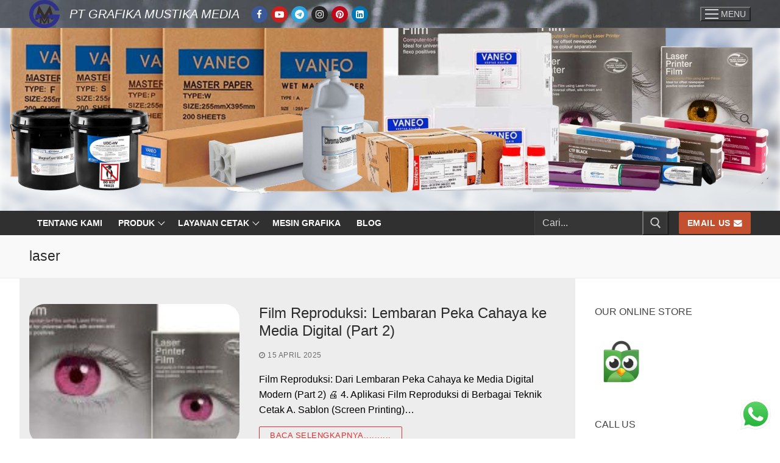

--- FILE ---
content_type: text/html; charset=UTF-8
request_url: https://grafika-media.com/tag/laser/
body_size: 18278
content:
<!doctype html>
<html lang="id">
<head>
	<meta charset="UTF-8">
	<meta name="viewport" content="width=device-width, initial-scale=1, maximum-scale=10.0, user-scalable=yes">
	<link rel="profile" href="http://gmpg.org/xfn/11">
	<meta name='robots' content='index, follow, max-image-preview:large, max-snippet:-1, max-video-preview:-1' />
	<style>img:is([sizes="auto" i], [sizes^="auto," i]) { contain-intrinsic-size: 3000px 1500px }</style>
	
	<!-- This site is optimized with the Yoast SEO plugin v26.4 - https://yoast.com/wordpress/plugins/seo/ -->
	<title>laser Archives - PT GRAFIKA MUSTIKA MEDIA</title>
	<link rel="canonical" href="https://grafika-media.com/tag/laser/" />
	<meta property="og:locale" content="id_ID" />
	<meta property="og:type" content="article" />
	<meta property="og:title" content="laser Archives - PT GRAFIKA MUSTIKA MEDIA" />
	<meta property="og:url" content="https://grafika-media.com/tag/laser/" />
	<meta property="og:site_name" content="PT GRAFIKA MUSTIKA MEDIA" />
	<meta name="twitter:card" content="summary_large_image" />
	<script type="application/ld+json" class="yoast-schema-graph">{"@context":"https://schema.org","@graph":[{"@type":"CollectionPage","@id":"https://grafika-media.com/tag/laser/","url":"https://grafika-media.com/tag/laser/","name":"laser Archives - PT GRAFIKA MUSTIKA MEDIA","isPartOf":{"@id":"https://grafika-media.com/#website"},"primaryImageOfPage":{"@id":"https://grafika-media.com/tag/laser/#primaryimage"},"image":{"@id":"https://grafika-media.com/tag/laser/#primaryimage"},"thumbnailUrl":"https://grafika-media.com/wp-content/uploads/2024/06/NovaSharp-Diamond.jpg","breadcrumb":{"@id":"https://grafika-media.com/tag/laser/#breadcrumb"},"inLanguage":"id"},{"@type":"ImageObject","inLanguage":"id","@id":"https://grafika-media.com/tag/laser/#primaryimage","url":"https://grafika-media.com/wp-content/uploads/2024/06/NovaSharp-Diamond.jpg","contentUrl":"https://grafika-media.com/wp-content/uploads/2024/06/NovaSharp-Diamond.jpg","width":476,"height":406},{"@type":"BreadcrumbList","@id":"https://grafika-media.com/tag/laser/#breadcrumb","itemListElement":[{"@type":"ListItem","position":1,"name":"Awal","item":"https://grafika-media.com/"},{"@type":"ListItem","position":2,"name":"laser"}]},{"@type":"WebSite","@id":"https://grafika-media.com/#website","url":"https://grafika-media.com/","name":"GRAFIKA MUSTIKA MEDIA","description":"One Stop Printing Solution","publisher":{"@id":"https://grafika-media.com/#/schema/person/b102b36e433a56058ec1815b4cf8d27b"},"potentialAction":[{"@type":"SearchAction","target":{"@type":"EntryPoint","urlTemplate":"https://grafika-media.com/?s={search_term_string}"},"query-input":{"@type":"PropertyValueSpecification","valueRequired":true,"valueName":"search_term_string"}}],"inLanguage":"id"},{"@type":["Person","Organization"],"@id":"https://grafika-media.com/#/schema/person/b102b36e433a56058ec1815b4cf8d27b","name":"admin","image":{"@type":"ImageObject","inLanguage":"id","@id":"https://grafika-media.com/#/schema/person/image/","url":"https://grafika-media.com/wp-content/uploads/2023/11/cropped-Logo-PT-GMM.png","contentUrl":"https://grafika-media.com/wp-content/uploads/2023/11/cropped-Logo-PT-GMM.png","width":641,"height":591,"caption":"admin"},"logo":{"@id":"https://grafika-media.com/#/schema/person/image/"},"sameAs":["https://grafika-media.com","https://www.facebook.com/ekajohansjah","https://www.instagram.com/grafika.mmedia/","https://www.linkedin.com/in/eka-johansjah-29166774","https://youtube.com/channel/UCS3Nj3M_kAAUiWWJVWdJiaA"]}]}</script>
	<!-- / Yoast SEO plugin. -->


<link rel="alternate" type="application/rss+xml" title="PT GRAFIKA MUSTIKA MEDIA &raquo; Feed" href="https://grafika-media.com/feed/" />
<link rel="alternate" type="application/rss+xml" title="PT GRAFIKA MUSTIKA MEDIA &raquo; Umpan Komentar" href="https://grafika-media.com/comments/feed/" />
<link rel="alternate" type="application/rss+xml" title="PT GRAFIKA MUSTIKA MEDIA &raquo; laser Umpan Tag" href="https://grafika-media.com/tag/laser/feed/" />
<script type="text/javascript">
/* <![CDATA[ */
window._wpemojiSettings = {"baseUrl":"https:\/\/s.w.org\/images\/core\/emoji\/16.0.1\/72x72\/","ext":".png","svgUrl":"https:\/\/s.w.org\/images\/core\/emoji\/16.0.1\/svg\/","svgExt":".svg","source":{"concatemoji":"https:\/\/grafika-media.com\/wp-includes\/js\/wp-emoji-release.min.js?ver=6.8.3"}};
/*! This file is auto-generated */
!function(s,n){var o,i,e;function c(e){try{var t={supportTests:e,timestamp:(new Date).valueOf()};sessionStorage.setItem(o,JSON.stringify(t))}catch(e){}}function p(e,t,n){e.clearRect(0,0,e.canvas.width,e.canvas.height),e.fillText(t,0,0);var t=new Uint32Array(e.getImageData(0,0,e.canvas.width,e.canvas.height).data),a=(e.clearRect(0,0,e.canvas.width,e.canvas.height),e.fillText(n,0,0),new Uint32Array(e.getImageData(0,0,e.canvas.width,e.canvas.height).data));return t.every(function(e,t){return e===a[t]})}function u(e,t){e.clearRect(0,0,e.canvas.width,e.canvas.height),e.fillText(t,0,0);for(var n=e.getImageData(16,16,1,1),a=0;a<n.data.length;a++)if(0!==n.data[a])return!1;return!0}function f(e,t,n,a){switch(t){case"flag":return n(e,"\ud83c\udff3\ufe0f\u200d\u26a7\ufe0f","\ud83c\udff3\ufe0f\u200b\u26a7\ufe0f")?!1:!n(e,"\ud83c\udde8\ud83c\uddf6","\ud83c\udde8\u200b\ud83c\uddf6")&&!n(e,"\ud83c\udff4\udb40\udc67\udb40\udc62\udb40\udc65\udb40\udc6e\udb40\udc67\udb40\udc7f","\ud83c\udff4\u200b\udb40\udc67\u200b\udb40\udc62\u200b\udb40\udc65\u200b\udb40\udc6e\u200b\udb40\udc67\u200b\udb40\udc7f");case"emoji":return!a(e,"\ud83e\udedf")}return!1}function g(e,t,n,a){var r="undefined"!=typeof WorkerGlobalScope&&self instanceof WorkerGlobalScope?new OffscreenCanvas(300,150):s.createElement("canvas"),o=r.getContext("2d",{willReadFrequently:!0}),i=(o.textBaseline="top",o.font="600 32px Arial",{});return e.forEach(function(e){i[e]=t(o,e,n,a)}),i}function t(e){var t=s.createElement("script");t.src=e,t.defer=!0,s.head.appendChild(t)}"undefined"!=typeof Promise&&(o="wpEmojiSettingsSupports",i=["flag","emoji"],n.supports={everything:!0,everythingExceptFlag:!0},e=new Promise(function(e){s.addEventListener("DOMContentLoaded",e,{once:!0})}),new Promise(function(t){var n=function(){try{var e=JSON.parse(sessionStorage.getItem(o));if("object"==typeof e&&"number"==typeof e.timestamp&&(new Date).valueOf()<e.timestamp+604800&&"object"==typeof e.supportTests)return e.supportTests}catch(e){}return null}();if(!n){if("undefined"!=typeof Worker&&"undefined"!=typeof OffscreenCanvas&&"undefined"!=typeof URL&&URL.createObjectURL&&"undefined"!=typeof Blob)try{var e="postMessage("+g.toString()+"("+[JSON.stringify(i),f.toString(),p.toString(),u.toString()].join(",")+"));",a=new Blob([e],{type:"text/javascript"}),r=new Worker(URL.createObjectURL(a),{name:"wpTestEmojiSupports"});return void(r.onmessage=function(e){c(n=e.data),r.terminate(),t(n)})}catch(e){}c(n=g(i,f,p,u))}t(n)}).then(function(e){for(var t in e)n.supports[t]=e[t],n.supports.everything=n.supports.everything&&n.supports[t],"flag"!==t&&(n.supports.everythingExceptFlag=n.supports.everythingExceptFlag&&n.supports[t]);n.supports.everythingExceptFlag=n.supports.everythingExceptFlag&&!n.supports.flag,n.DOMReady=!1,n.readyCallback=function(){n.DOMReady=!0}}).then(function(){return e}).then(function(){var e;n.supports.everything||(n.readyCallback(),(e=n.source||{}).concatemoji?t(e.concatemoji):e.wpemoji&&e.twemoji&&(t(e.twemoji),t(e.wpemoji)))}))}((window,document),window._wpemojiSettings);
/* ]]> */
</script>
<link rel='stylesheet' id='ht_ctc_main_css-css' href='https://grafika-media.com/wp-content/plugins/click-to-chat-for-whatsapp/new/inc/assets/css/main.css?ver=4.33' type='text/css' media='all' />
<style id='wp-emoji-styles-inline-css' type='text/css'>

	img.wp-smiley, img.emoji {
		display: inline !important;
		border: none !important;
		box-shadow: none !important;
		height: 1em !important;
		width: 1em !important;
		margin: 0 0.07em !important;
		vertical-align: -0.1em !important;
		background: none !important;
		padding: 0 !important;
	}
</style>
<link rel='stylesheet' id='wp-block-library-css' href='https://grafika-media.com/wp-includes/css/dist/block-library/style.min.css?ver=6.8.3' type='text/css' media='all' />
<style id='classic-theme-styles-inline-css' type='text/css'>
/*! This file is auto-generated */
.wp-block-button__link{color:#fff;background-color:#32373c;border-radius:9999px;box-shadow:none;text-decoration:none;padding:calc(.667em + 2px) calc(1.333em + 2px);font-size:1.125em}.wp-block-file__button{background:#32373c;color:#fff;text-decoration:none}
</style>
<style id='global-styles-inline-css' type='text/css'>
:root{--wp--preset--aspect-ratio--square: 1;--wp--preset--aspect-ratio--4-3: 4/3;--wp--preset--aspect-ratio--3-4: 3/4;--wp--preset--aspect-ratio--3-2: 3/2;--wp--preset--aspect-ratio--2-3: 2/3;--wp--preset--aspect-ratio--16-9: 16/9;--wp--preset--aspect-ratio--9-16: 9/16;--wp--preset--color--black: #000000;--wp--preset--color--cyan-bluish-gray: #abb8c3;--wp--preset--color--white: #ffffff;--wp--preset--color--pale-pink: #f78da7;--wp--preset--color--vivid-red: #cf2e2e;--wp--preset--color--luminous-vivid-orange: #ff6900;--wp--preset--color--luminous-vivid-amber: #fcb900;--wp--preset--color--light-green-cyan: #7bdcb5;--wp--preset--color--vivid-green-cyan: #00d084;--wp--preset--color--pale-cyan-blue: #8ed1fc;--wp--preset--color--vivid-cyan-blue: #0693e3;--wp--preset--color--vivid-purple: #9b51e0;--wp--preset--gradient--vivid-cyan-blue-to-vivid-purple: linear-gradient(135deg,rgba(6,147,227,1) 0%,rgb(155,81,224) 100%);--wp--preset--gradient--light-green-cyan-to-vivid-green-cyan: linear-gradient(135deg,rgb(122,220,180) 0%,rgb(0,208,130) 100%);--wp--preset--gradient--luminous-vivid-amber-to-luminous-vivid-orange: linear-gradient(135deg,rgba(252,185,0,1) 0%,rgba(255,105,0,1) 100%);--wp--preset--gradient--luminous-vivid-orange-to-vivid-red: linear-gradient(135deg,rgba(255,105,0,1) 0%,rgb(207,46,46) 100%);--wp--preset--gradient--very-light-gray-to-cyan-bluish-gray: linear-gradient(135deg,rgb(238,238,238) 0%,rgb(169,184,195) 100%);--wp--preset--gradient--cool-to-warm-spectrum: linear-gradient(135deg,rgb(74,234,220) 0%,rgb(151,120,209) 20%,rgb(207,42,186) 40%,rgb(238,44,130) 60%,rgb(251,105,98) 80%,rgb(254,248,76) 100%);--wp--preset--gradient--blush-light-purple: linear-gradient(135deg,rgb(255,206,236) 0%,rgb(152,150,240) 100%);--wp--preset--gradient--blush-bordeaux: linear-gradient(135deg,rgb(254,205,165) 0%,rgb(254,45,45) 50%,rgb(107,0,62) 100%);--wp--preset--gradient--luminous-dusk: linear-gradient(135deg,rgb(255,203,112) 0%,rgb(199,81,192) 50%,rgb(65,88,208) 100%);--wp--preset--gradient--pale-ocean: linear-gradient(135deg,rgb(255,245,203) 0%,rgb(182,227,212) 50%,rgb(51,167,181) 100%);--wp--preset--gradient--electric-grass: linear-gradient(135deg,rgb(202,248,128) 0%,rgb(113,206,126) 100%);--wp--preset--gradient--midnight: linear-gradient(135deg,rgb(2,3,129) 0%,rgb(40,116,252) 100%);--wp--preset--font-size--small: 13px;--wp--preset--font-size--medium: 20px;--wp--preset--font-size--large: 36px;--wp--preset--font-size--x-large: 42px;--wp--preset--spacing--20: 0.44rem;--wp--preset--spacing--30: 0.67rem;--wp--preset--spacing--40: 1rem;--wp--preset--spacing--50: 1.5rem;--wp--preset--spacing--60: 2.25rem;--wp--preset--spacing--70: 3.38rem;--wp--preset--spacing--80: 5.06rem;--wp--preset--shadow--natural: 6px 6px 9px rgba(0, 0, 0, 0.2);--wp--preset--shadow--deep: 12px 12px 50px rgba(0, 0, 0, 0.4);--wp--preset--shadow--sharp: 6px 6px 0px rgba(0, 0, 0, 0.2);--wp--preset--shadow--outlined: 6px 6px 0px -3px rgba(255, 255, 255, 1), 6px 6px rgba(0, 0, 0, 1);--wp--preset--shadow--crisp: 6px 6px 0px rgba(0, 0, 0, 1);}:where(.is-layout-flex){gap: 0.5em;}:where(.is-layout-grid){gap: 0.5em;}body .is-layout-flex{display: flex;}.is-layout-flex{flex-wrap: wrap;align-items: center;}.is-layout-flex > :is(*, div){margin: 0;}body .is-layout-grid{display: grid;}.is-layout-grid > :is(*, div){margin: 0;}:where(.wp-block-columns.is-layout-flex){gap: 2em;}:where(.wp-block-columns.is-layout-grid){gap: 2em;}:where(.wp-block-post-template.is-layout-flex){gap: 1.25em;}:where(.wp-block-post-template.is-layout-grid){gap: 1.25em;}.has-black-color{color: var(--wp--preset--color--black) !important;}.has-cyan-bluish-gray-color{color: var(--wp--preset--color--cyan-bluish-gray) !important;}.has-white-color{color: var(--wp--preset--color--white) !important;}.has-pale-pink-color{color: var(--wp--preset--color--pale-pink) !important;}.has-vivid-red-color{color: var(--wp--preset--color--vivid-red) !important;}.has-luminous-vivid-orange-color{color: var(--wp--preset--color--luminous-vivid-orange) !important;}.has-luminous-vivid-amber-color{color: var(--wp--preset--color--luminous-vivid-amber) !important;}.has-light-green-cyan-color{color: var(--wp--preset--color--light-green-cyan) !important;}.has-vivid-green-cyan-color{color: var(--wp--preset--color--vivid-green-cyan) !important;}.has-pale-cyan-blue-color{color: var(--wp--preset--color--pale-cyan-blue) !important;}.has-vivid-cyan-blue-color{color: var(--wp--preset--color--vivid-cyan-blue) !important;}.has-vivid-purple-color{color: var(--wp--preset--color--vivid-purple) !important;}.has-black-background-color{background-color: var(--wp--preset--color--black) !important;}.has-cyan-bluish-gray-background-color{background-color: var(--wp--preset--color--cyan-bluish-gray) !important;}.has-white-background-color{background-color: var(--wp--preset--color--white) !important;}.has-pale-pink-background-color{background-color: var(--wp--preset--color--pale-pink) !important;}.has-vivid-red-background-color{background-color: var(--wp--preset--color--vivid-red) !important;}.has-luminous-vivid-orange-background-color{background-color: var(--wp--preset--color--luminous-vivid-orange) !important;}.has-luminous-vivid-amber-background-color{background-color: var(--wp--preset--color--luminous-vivid-amber) !important;}.has-light-green-cyan-background-color{background-color: var(--wp--preset--color--light-green-cyan) !important;}.has-vivid-green-cyan-background-color{background-color: var(--wp--preset--color--vivid-green-cyan) !important;}.has-pale-cyan-blue-background-color{background-color: var(--wp--preset--color--pale-cyan-blue) !important;}.has-vivid-cyan-blue-background-color{background-color: var(--wp--preset--color--vivid-cyan-blue) !important;}.has-vivid-purple-background-color{background-color: var(--wp--preset--color--vivid-purple) !important;}.has-black-border-color{border-color: var(--wp--preset--color--black) !important;}.has-cyan-bluish-gray-border-color{border-color: var(--wp--preset--color--cyan-bluish-gray) !important;}.has-white-border-color{border-color: var(--wp--preset--color--white) !important;}.has-pale-pink-border-color{border-color: var(--wp--preset--color--pale-pink) !important;}.has-vivid-red-border-color{border-color: var(--wp--preset--color--vivid-red) !important;}.has-luminous-vivid-orange-border-color{border-color: var(--wp--preset--color--luminous-vivid-orange) !important;}.has-luminous-vivid-amber-border-color{border-color: var(--wp--preset--color--luminous-vivid-amber) !important;}.has-light-green-cyan-border-color{border-color: var(--wp--preset--color--light-green-cyan) !important;}.has-vivid-green-cyan-border-color{border-color: var(--wp--preset--color--vivid-green-cyan) !important;}.has-pale-cyan-blue-border-color{border-color: var(--wp--preset--color--pale-cyan-blue) !important;}.has-vivid-cyan-blue-border-color{border-color: var(--wp--preset--color--vivid-cyan-blue) !important;}.has-vivid-purple-border-color{border-color: var(--wp--preset--color--vivid-purple) !important;}.has-vivid-cyan-blue-to-vivid-purple-gradient-background{background: var(--wp--preset--gradient--vivid-cyan-blue-to-vivid-purple) !important;}.has-light-green-cyan-to-vivid-green-cyan-gradient-background{background: var(--wp--preset--gradient--light-green-cyan-to-vivid-green-cyan) !important;}.has-luminous-vivid-amber-to-luminous-vivid-orange-gradient-background{background: var(--wp--preset--gradient--luminous-vivid-amber-to-luminous-vivid-orange) !important;}.has-luminous-vivid-orange-to-vivid-red-gradient-background{background: var(--wp--preset--gradient--luminous-vivid-orange-to-vivid-red) !important;}.has-very-light-gray-to-cyan-bluish-gray-gradient-background{background: var(--wp--preset--gradient--very-light-gray-to-cyan-bluish-gray) !important;}.has-cool-to-warm-spectrum-gradient-background{background: var(--wp--preset--gradient--cool-to-warm-spectrum) !important;}.has-blush-light-purple-gradient-background{background: var(--wp--preset--gradient--blush-light-purple) !important;}.has-blush-bordeaux-gradient-background{background: var(--wp--preset--gradient--blush-bordeaux) !important;}.has-luminous-dusk-gradient-background{background: var(--wp--preset--gradient--luminous-dusk) !important;}.has-pale-ocean-gradient-background{background: var(--wp--preset--gradient--pale-ocean) !important;}.has-electric-grass-gradient-background{background: var(--wp--preset--gradient--electric-grass) !important;}.has-midnight-gradient-background{background: var(--wp--preset--gradient--midnight) !important;}.has-small-font-size{font-size: var(--wp--preset--font-size--small) !important;}.has-medium-font-size{font-size: var(--wp--preset--font-size--medium) !important;}.has-large-font-size{font-size: var(--wp--preset--font-size--large) !important;}.has-x-large-font-size{font-size: var(--wp--preset--font-size--x-large) !important;}
:where(.wp-block-post-template.is-layout-flex){gap: 1.25em;}:where(.wp-block-post-template.is-layout-grid){gap: 1.25em;}
:where(.wp-block-columns.is-layout-flex){gap: 2em;}:where(.wp-block-columns.is-layout-grid){gap: 2em;}
:root :where(.wp-block-pullquote){font-size: 1.5em;line-height: 1.6;}
</style>
<link rel='stylesheet' id='font-awesome-css' href='https://grafika-media.com/wp-content/themes/customify/assets/fonts/font-awesome/css/font-awesome.min.css?ver=5.0.0' type='text/css' media='all' />
<link rel='stylesheet' id='customify-style-css' href='https://grafika-media.com/wp-content/themes/customify/style.css?ver=0.4.12' type='text/css' media='all' />
<style id='customify-style-inline-css' type='text/css'>

#blog-posts .entry-inner  {
	color: #000000; text-decoration-color: #000000;
} 

#blog-posts .posts-layout .entry-media {
	border-radius: 25px;
}

#blog-posts .entry-readmore a  {
	color: #dd3333; text-decoration-color: #dd3333;
} 

.single-post .content-inner {
	max-width: 1182px;
}

.header-top .header--row-inner,
					body:not(.fl-builder-edit) .button,
					body:not(.fl-builder-edit) button:not(.menu-mobile-toggle, .components-button, .customize-partial-edit-shortcut-button),
					body:not(.fl-builder-edit) input[type="button"]:not(.ed_button),
					button.button,
					input[type="button"]:not(.ed_button, .components-button, .customize-partial-edit-shortcut-button),
					input[type="reset"]:not(.components-button, .customize-partial-edit-shortcut-button),
					input[type="submit"]:not(.components-button, .customize-partial-edit-shortcut-button),
					.pagination .nav-links > *:hover,
					.pagination .nav-links span,
					.nav-menu-desktop.style-full-height .primary-menu-ul > li.current-menu-item > a,
					.nav-menu-desktop.style-full-height .primary-menu-ul > li.current-menu-ancestor > a,
					.nav-menu-desktop.style-full-height .primary-menu-ul > li > a:hover,
					.posts-layout .readmore-button:hover
					{
					    background-color: #dd3333;
					}
					.posts-layout .readmore-button {
						color: #dd3333;
					}
					.pagination .nav-links > *:hover,
					.pagination .nav-links span,
					.entry-single .tags-links a:hover,
					.entry-single .cat-links a:hover,
					.posts-layout .readmore-button,
					.posts-layout .readmore-button:hover
					{
					    border-color: #dd3333;
					}

.customify-builder-btn
					{
					    background-color: #c3512f;
					}

body
					{
					    color: #000000;
					}
					abbr, acronym {
					    border-bottom-color: #000000;
					}

a
	                {
	                    color: #1e4b75;
					}

a:hover,
a:focus,
.link-meta:hover, .link-meta a:hover
{
    color: #111111;
}

h2 + h3,
.comments-area h2 + .comments-title,
.h2 + h3,
.comments-area .h2 + .comments-title,
.page-breadcrumb {
    border-top-color: #eaecee;
}
blockquote,
.site-content .widget-area .menu li.current-menu-item > a:before
{
    border-left-color: #eaecee;
}

@media screen and (min-width: 64em) {
    .comment-list .children li.comment {
        border-left-color: #eaecee;
    }
    .comment-list .children li.comment:after {
        background-color: #eaecee;
    }
}

.page-titlebar, .page-breadcrumb,
.posts-layout .entry-inner {
    border-bottom-color: #eaecee;
}

.header-search-form .search-field,
.entry-content .page-links a,
.header-search-modal,
.pagination .nav-links > *,
.entry-footer .tags-links a, .entry-footer .cat-links a,
.search .content-area article,
.site-content .widget-area .menu li.current-menu-item > a,
.posts-layout .entry-inner,
.post-navigation .nav-links,
article.comment .comment-meta,
.widget-area .widget_pages li a, .widget-area .widget_categories li a, .widget-area .widget_archive li a, .widget-area .widget_meta li a, .widget-area .widget_nav_menu li a, .widget-area .widget_product_categories li a, .widget-area .widget_recent_entries li a, .widget-area .widget_rss li a,
.widget-area .widget_recent_comments li
{
    border-color: #eaecee;
}

.header-search-modal::before {
    border-top-color: #eaecee;
    border-left-color: #eaecee;
}

@media screen and (min-width: 48em) {
    .content-sidebar.sidebar_vertical_border .content-area {
        border-right-color: #eaecee;
    }
    .sidebar-content.sidebar_vertical_border .content-area {
        border-left-color: #eaecee;
    }
    .sidebar-sidebar-content.sidebar_vertical_border .sidebar-primary {
        border-right-color: #eaecee;
    }
    .sidebar-sidebar-content.sidebar_vertical_border .sidebar-secondary {
        border-right-color: #eaecee;
    }
    .content-sidebar-sidebar.sidebar_vertical_border .sidebar-primary {
        border-left-color: #eaecee;
    }
    .content-sidebar-sidebar.sidebar_vertical_border .sidebar-secondary {
        border-left-color: #eaecee;
    }
    .sidebar-content-sidebar.sidebar_vertical_border .content-area {
        border-left-color: #eaecee;
        border-right-color: #eaecee;
    }
    .sidebar-content-sidebar.sidebar_vertical_border .content-area {
        border-left-color: #eaecee;
        border-right-color: #eaecee;
    }
}

article.comment .comment-post-author {
						background: #6d6d6d;
					}
					.pagination .nav-links > *,
					.link-meta,
					.link-meta a,
					.color-meta,
					.entry-single .tags-links:before,
					.entry-single .cats-links:before
					{
					    color: #6d6d6d;
					}

h1, h2, h3, h4, h5, h6 { color: #2b2b2b;}

.site-content .widget-title { color: #444444;}
.site-branding .site-title, .site-branding .site-title a {
	font-family: "Trebuchet MS";
	text-transform: uppercase;
	font-size: 18px;
}.site-branding .site-description {
	font-family: "Arial";
	font-style: italic;
	font-weight: 200;
	font-size: 14px;
	letter-spacing: 2.6px;
}.entry-content h1, .wp-block h1, .entry-single .entry-title {
	font-family: "Arial";
	font-weight: 900;
}
#page-cover {
	background-image: url("https://grafika-media.com/wp-content/themes/customify/assets/images/default-cover.jpg");
}

.header--row:not(.header--transparent).header-top .header--row-inner  {
	background-image: url("https://grafika-media.com/wp-content/uploads/2021/02/top-header-1.png");-webkit-background-size: auto; -moz-background-size: auto; -o-background-size: auto; background-size: auto;background-repeat: repeat;
} 

.header--row:not(.header--transparent).header-main .header--row-inner  {
	background-image: url("https://grafika-media.com/wp-content/uploads/2021/03/header-twenty-twenty-one-1.png");-webkit-background-size: cover; -moz-background-size: cover; -o-background-size: cover; background-size: cover;background-position: bottom right;background-repeat: no-repeat;
} 

.sub-menu .li-duplicator {
	display:none !important;
}
.builder-header-html-item.item--html p, .builder-header-html-item.item--html {
	font-style: italic;
	text-decoration: none;
	font-size: 20px;
	line-height: 9px;
}
.header-search_icon-item .header-search-modal  {
	border-style: solid;
} 

.header-search_icon-item .search-field  {
	border-style: solid;
} 

.dark-mode .header-search_box-item .search-form-fields, .header-search_box-item .search-form-fields  {
	border-style: solid;
} 

.nav-menu-desktop.style-border-bottom .primary-menu-ul > li > a .link-before:before, .nav-menu-desktop.style-border-top .primary-menu-ul > li > a .link-before:before  { height: 0px; }

.nav-menu-desktop.style-border-bottom .primary-menu-ul > li > a .link-before:before { bottom: 0px; } .nav-menu-desktop.style-border-top .primary-menu-ul > li > a .link-before:before { top: 0px; }

.builder-item--primary-menu .nav-icon-angle { width: 8px; height: 8px; }

.builder-item--primary-menu .nav-menu-desktop .primary-menu-ul > li > a  {
	color: #ffffff; text-decoration-color: #ffffff;
} 

.header--row:not(.header--transparent) .builder-item--primary-menu .nav-menu-desktop .primary-menu-ul > li > a:hover, .header--row:not(.header--transparent) .builder-item--primary-menu .nav-menu-desktop .primary-menu-ul > li.current-menu-item > a, .header--row:not(.header--transparent) .builder-item--primary-menu .nav-menu-desktop .primary-menu-ul > li.current-menu-ancestor > a, .header--row:not(.header--transparent) .builder-item--primary-menu .nav-menu-desktop .primary-menu-ul > li.current-menu-parent > a  {
	color: #000000; text-decoration-color: #000000;background-color: #ffffff;
} 

#cb-row--footer-main .footer--row-inner {
	background-color: #1e73be
}

.site-content .content-area  {
	background-color: #ededed;
} 


/* CSS for desktop */

#page-cover .page-cover-inner {
	min-height: 300px;
}

.header--row.header-top .customify-grid, .header--row.header-top .style-full-height .primary-menu-ul > li > a {
	min-height: 30px;
}

.header--row.header-main .customify-grid, .header--row.header-main .style-full-height .primary-menu-ul > li > a {
	min-height: 300px;
}

.header--row.header-bottom .customify-grid, .header--row.header-bottom .style-full-height .primary-menu-ul > li > a {
	min-height: 30px;
}

.header-menu-sidebar-inner {
	text-align: right;
}

.site-header .site-branding img { max-width: 50px; } .site-header .cb-row--mobile .site-branding img { width: 50px; }

.header--row .builder-first--nav-icon {
	text-align: right;
}

.header-search_icon-item .search-submit {
	margin-left: -40px;
}

.header-search_box-item .search-submit{margin-left: -40px;} .header-search_box-item .woo_bootster_search .search-submit{margin-left: -40px;} .header-search_box-item .header-search-form button.search-submit{margin-left:-40px;}

.header--row .builder-first--primary-menu {
	text-align: right;
}

.header-social-icons.customify-builder-social-icons li a { font-size: 15px; }

.header-social-icons.customify-builder-social-icons li {
	margin-left: 3px; margin-right: 3px;
}

.footer-social-icons.customify-builder-social-icons li a { font-size: 24px; }

.footer-social-icons.customify-builder-social-icons li {
	margin-left: 6px; margin-right: 6px;
}

.related-post .related-thumbnail a { padding-top: 70%; } .related-post .related-thumbnail img { width: 100%;position: absolute; top: 0px; right: 0px; display: block; height: 100%; object-fit: cover; }


/* CSS for tablet */
@media screen and (max-width: 1024px) { 
#page-cover .page-cover-inner {
	min-height: 250px;
}

.header--row .builder-first--nav-icon {
	text-align: right;
}

.header-search_icon-item .search-submit {
	margin-left: -40px;
}

.header-search_box-item .search-submit{margin-left: -40px;} .header-search_box-item .woo_bootster_search .search-submit{margin-left: -40px;} .header-search_box-item .header-search-form button.search-submit{margin-left:-40px;}
 }

/* CSS for mobile */
@media screen and (max-width: 568px) { 
#page-cover .page-cover-inner {
	min-height: 200px;
}

.header--row.header-top .customify-grid, .header--row.header-top .style-full-height .primary-menu-ul > li > a {
	min-height: 33px;
}

.header--row .builder-first--nav-icon {
	text-align: right;
}

.header-search_icon-item .search-submit {
	margin-left: -40px;
}

.header-search_box-item .search-submit{margin-left: -40px;} .header-search_box-item .woo_bootster_search .search-submit{margin-left: -40px;} .header-search_box-item .header-search-form button.search-submit{margin-left:-40px;}
 }

</style>
<script type="text/javascript" src="https://grafika-media.com/wp-includes/js/jquery/jquery.min.js?ver=3.7.1" id="jquery-core-js"></script>
<script type="text/javascript" src="https://grafika-media.com/wp-includes/js/jquery/jquery-migrate.min.js?ver=3.4.1" id="jquery-migrate-js"></script>
<link rel="https://api.w.org/" href="https://grafika-media.com/wp-json/" /><link rel="alternate" title="JSON" type="application/json" href="https://grafika-media.com/wp-json/wp/v2/tags/14" /><link rel="EditURI" type="application/rsd+xml" title="RSD" href="https://grafika-media.com/xmlrpc.php?rsd" />
<meta name="generator" content="WordPress 6.8.3" />
<link rel="icon" href="https://grafika-media.com/wp-content/uploads/2023/05/cropped-cropped-Logo-only-PT-GMM-1-32x32.jpg" sizes="32x32" />
<link rel="icon" href="https://grafika-media.com/wp-content/uploads/2023/05/cropped-cropped-Logo-only-PT-GMM-1-192x192.jpg" sizes="192x192" />
<link rel="apple-touch-icon" href="https://grafika-media.com/wp-content/uploads/2023/05/cropped-cropped-Logo-only-PT-GMM-1-180x180.jpg" />
<meta name="msapplication-TileImage" content="https://grafika-media.com/wp-content/uploads/2023/05/cropped-cropped-Logo-only-PT-GMM-1-270x270.jpg" />
</head>

<body class="archive tag tag-laser tag-14 wp-custom-logo wp-theme-customify hfeed content-sidebar main-layout-content-sidebar sidebar_vertical_border site-full-width menu_sidebar_slide_right">
<div id="page" class="site box-shadow">
	<a class="skip-link screen-reader-text" href="#site-content">Lompat ke konten</a>
	<a class="close is-size-medium  close-panel close-sidebar-panel" href="#">
        <span class="hamburger hamburger--squeeze is-active">
            <span class="hamburger-box">
              <span class="hamburger-inner"><span class="screen-reader-text">Menu</span></span>
            </span>
        </span>
        <span class="screen-reader-text">Tutup</span>
        </a><header id="masthead" class="site-header header-v2"><div id="masthead-inner" class="site-header-inner">							<div  class="header-top header--row layout-full-contained"  id="cb-row--header-top"  data-row-id="top"  data-show-on="desktop">
								<div class="header--row-inner header-top-inner dark-mode">
									<div class="customify-container">
										<div class="customify-grid  cb-row--desktop hide-on-mobile hide-on-tablet customify-grid-middle"><div class="row-v2 row-v2-top no-center"><div class="col-v2 col-v2-left"><div class="item--inner builder-item--logo" data-section="title_tagline" data-item-id="logo" >		<div class="site-branding logo-top">
						<a href="https://grafika-media.com/" class="logo-link" rel="home" itemprop="url">
				<img class="site-img-logo" src="https://grafika-media.com/wp-content/uploads/2023/11/cropped-Logo-PT-GMM.png" alt="PT GRAFIKA MUSTIKA MEDIA">
							</a>
					</div><!-- .site-branding -->
		</div><div class="item--inner builder-item--html" data-section="header_html" data-item-id="html" ><div class="builder-header-html-item item--html"><p>PT GRAFIKA MUSTIKA MEDIA</p>
</div></div><div class="item--inner builder-item--social-icons" data-section="header_social_icons" data-item-id="social-icons" ><ul class="header-social-icons customify-builder-social-icons color-default"><li><a class="social-icon-facebook shape-circle" rel="nofollow noopener" target="_blank" href="https://facebook.com/grafika.mmedia" aria-label="Facebook"><i class="social-icon fa fa-facebook" title="Facebook"></i></a></li><li><a class="social-icon-youtube-play shape-circle" rel="nofollow noopener" target="_blank" href="https://www.youtube.com/channel/UCS3Nj3M_kAAUiWWJVWdJiaA" aria-label="Youtube"><i class="social-icon fa fa-youtube-play" title="Youtube"></i></a></li><li><a class="social-icon-telegram shape-circle" rel="nofollow noopener" target="_blank" href="https://t.me/grafikamedia" aria-label="Telegram"><i class="social-icon fa fa-telegram" title="Telegram"></i></a></li><li><a class="social-icon-instagram shape-circle" rel="nofollow noopener" target="_blank" href="https://www.instagram.com/grafika.mmedia/" aria-label="Instagram"><i class="social-icon fa fa-instagram" title="Instagram"></i></a></li><li><a class="social-icon-pinterest shape-circle" rel="nofollow noopener" target="_blank" href="https://id.pinterest.com/grafikammedia/" aria-label="Pinterest"><i class="social-icon fa fa-pinterest" title="Pinterest"></i></a></li><li><a class="social-icon-linkedin-square shape-circle" rel="nofollow noopener" target="_blank" href="https://www.linkedin.com/in/eka-johansjah-29166774/" aria-label="Linkedin"><i class="social-icon fa fa-linkedin-square" title="Linkedin"></i></a></li></ul></div></div><div class="col-v2 col-v2-right"><div class="item--inner builder-item--nav-icon" data-section="header_menu_icon" data-item-id="nav-icon" >		<button type="button" class="menu-mobile-toggle item-button is-size-desktop-medium is-size-tablet-medium is-size-mobile-medium"  aria-label="nav icon">
			<span class="hamburger hamburger--squeeze">
				<span class="hamburger-box">
					<span class="hamburger-inner"></span>
				</span>
			</span>
			<span class="nav-icon--label hide-on-tablet hide-on-mobile">Menu</span></button>
		</div></div></div></div>									</div>
								</div>
							</div>
														<div  class="header-main header--row layout-full-contained"  id="cb-row--header-main"  data-row-id="main"  data-show-on="desktop mobile">
								<div class="header--row-inner header-main-inner light-mode">
									<div class="customify-container">
										<div class="customify-grid  cb-row--desktop hide-on-mobile hide-on-tablet customify-grid-middle"><div class="row-v2 row-v2-main no-left no-center"><div class="col-v2 col-v2-right"><div class="item--inner builder-item--search_icon" data-section="search_icon" data-item-id="search_icon" ><div class="header-search_icon-item item--search_icon">		<a class="search-icon" href="#" aria-label="open search tool">
			<span class="ic-search">
				<svg aria-hidden="true" focusable="false" role="presentation" xmlns="http://www.w3.org/2000/svg" width="20" height="21" viewBox="0 0 20 21">
					<path fill="currentColor" fill-rule="evenodd" d="M12.514 14.906a8.264 8.264 0 0 1-4.322 1.21C3.668 16.116 0 12.513 0 8.07 0 3.626 3.668.023 8.192.023c4.525 0 8.193 3.603 8.193 8.047 0 2.033-.769 3.89-2.035 5.307l4.999 5.552-1.775 1.597-5.06-5.62zm-4.322-.843c3.37 0 6.102-2.684 6.102-5.993 0-3.31-2.732-5.994-6.102-5.994S2.09 4.76 2.09 8.07c0 3.31 2.732 5.993 6.102 5.993z"></path>
				</svg>
			</span>
			<span class="ic-close">
				<svg version="1.1" id="Capa_1" xmlns="http://www.w3.org/2000/svg" xmlns:xlink="http://www.w3.org/1999/xlink" x="0px" y="0px" width="612px" height="612px" viewBox="0 0 612 612" fill="currentColor" style="enable-background:new 0 0 612 612;" xml:space="preserve"><g><g id="cross"><g><polygon points="612,36.004 576.521,0.603 306,270.608 35.478,0.603 0,36.004 270.522,306.011 0,575.997 35.478,611.397 306,341.411 576.521,611.397 612,575.997 341.459,306.011 " /></g></g></g><g></g><g></g><g></g><g></g><g></g><g></g><g></g><g></g><g></g><g></g><g></g><g></g><g></g><g></g><g></g></svg>
			</span>
			<span class="arrow-down"></span>
		</a>
		<div class="header-search-modal-wrapper">
			<form role="search" class="header-search-modal header-search-form" action="https://grafika-media.com/">
				<label>
					<span class="screen-reader-text">Cari:</span>
					<input type="search" class="search-field" placeholder="Cari ..." value="" name="s" title="Cari:" />
				</label>
				<button type="submit" class="search-submit" aria-label="submit search">
					<svg aria-hidden="true" focusable="false" role="presentation" xmlns="http://www.w3.org/2000/svg" width="20" height="21" viewBox="0 0 20 21">
						<path fill="currentColor" fill-rule="evenodd" d="M12.514 14.906a8.264 8.264 0 0 1-4.322 1.21C3.668 16.116 0 12.513 0 8.07 0 3.626 3.668.023 8.192.023c4.525 0 8.193 3.603 8.193 8.047 0 2.033-.769 3.89-2.035 5.307l4.999 5.552-1.775 1.597-5.06-5.62zm-4.322-.843c3.37 0 6.102-2.684 6.102-5.993 0-3.31-2.732-5.994-6.102-5.994S2.09 4.76 2.09 8.07c0 3.31 2.732 5.993 6.102 5.993z"></path>
					</svg>
				</button>
			</form>
		</div>
		</div></div></div></div></div><div class="cb-row--mobile hide-on-desktop customify-grid customify-grid-middle"><div class="row-v2 row-v2-main no-center"><div class="col-v2 col-v2-left"><div class="item--inner builder-item--logo" data-section="title_tagline" data-item-id="logo" >		<div class="site-branding logo-top">
						<a href="https://grafika-media.com/" class="logo-link" rel="home" itemprop="url">
				<img class="site-img-logo" src="https://grafika-media.com/wp-content/uploads/2023/11/cropped-Logo-PT-GMM.png" alt="PT GRAFIKA MUSTIKA MEDIA">
							</a>
					</div><!-- .site-branding -->
		</div></div><div class="col-v2 col-v2-right"><div class="item--inner builder-item--search_icon" data-section="search_icon" data-item-id="search_icon" ><div class="header-search_icon-item item--search_icon">		<a class="search-icon" href="#" aria-label="open search tool">
			<span class="ic-search">
				<svg aria-hidden="true" focusable="false" role="presentation" xmlns="http://www.w3.org/2000/svg" width="20" height="21" viewBox="0 0 20 21">
					<path fill="currentColor" fill-rule="evenodd" d="M12.514 14.906a8.264 8.264 0 0 1-4.322 1.21C3.668 16.116 0 12.513 0 8.07 0 3.626 3.668.023 8.192.023c4.525 0 8.193 3.603 8.193 8.047 0 2.033-.769 3.89-2.035 5.307l4.999 5.552-1.775 1.597-5.06-5.62zm-4.322-.843c3.37 0 6.102-2.684 6.102-5.993 0-3.31-2.732-5.994-6.102-5.994S2.09 4.76 2.09 8.07c0 3.31 2.732 5.993 6.102 5.993z"></path>
				</svg>
			</span>
			<span class="ic-close">
				<svg version="1.1" id="Capa_1" xmlns="http://www.w3.org/2000/svg" xmlns:xlink="http://www.w3.org/1999/xlink" x="0px" y="0px" width="612px" height="612px" viewBox="0 0 612 612" fill="currentColor" style="enable-background:new 0 0 612 612;" xml:space="preserve"><g><g id="cross"><g><polygon points="612,36.004 576.521,0.603 306,270.608 35.478,0.603 0,36.004 270.522,306.011 0,575.997 35.478,611.397 306,341.411 576.521,611.397 612,575.997 341.459,306.011 " /></g></g></g><g></g><g></g><g></g><g></g><g></g><g></g><g></g><g></g><g></g><g></g><g></g><g></g><g></g><g></g><g></g></svg>
			</span>
			<span class="arrow-down"></span>
		</a>
		<div class="header-search-modal-wrapper">
			<form role="search" class="header-search-modal header-search-form" action="https://grafika-media.com/">
				<label>
					<span class="screen-reader-text">Cari:</span>
					<input type="search" class="search-field" placeholder="Cari ..." value="" name="s" title="Cari:" />
				</label>
				<button type="submit" class="search-submit" aria-label="submit search">
					<svg aria-hidden="true" focusable="false" role="presentation" xmlns="http://www.w3.org/2000/svg" width="20" height="21" viewBox="0 0 20 21">
						<path fill="currentColor" fill-rule="evenodd" d="M12.514 14.906a8.264 8.264 0 0 1-4.322 1.21C3.668 16.116 0 12.513 0 8.07 0 3.626 3.668.023 8.192.023c4.525 0 8.193 3.603 8.193 8.047 0 2.033-.769 3.89-2.035 5.307l4.999 5.552-1.775 1.597-5.06-5.62zm-4.322-.843c3.37 0 6.102-2.684 6.102-5.993 0-3.31-2.732-5.994-6.102-5.994S2.09 4.76 2.09 8.07c0 3.31 2.732 5.993 6.102 5.993z"></path>
					</svg>
				</button>
			</form>
		</div>
		</div></div><div class="item--inner builder-item--nav-icon" data-section="header_menu_icon" data-item-id="nav-icon" >		<button type="button" class="menu-mobile-toggle item-button is-size-desktop-medium is-size-tablet-medium is-size-mobile-medium"  aria-label="nav icon">
			<span class="hamburger hamburger--squeeze">
				<span class="hamburger-box">
					<span class="hamburger-inner"></span>
				</span>
			</span>
			<span class="nav-icon--label hide-on-tablet hide-on-mobile">Menu</span></button>
		</div></div></div></div>									</div>
								</div>
							</div>
														<div  class="header-bottom header--row layout-full-contained"  id="cb-row--header-bottom"  data-row-id="bottom"  data-show-on="desktop">
								<div class="header--row-inner header-bottom-inner dark-mode">
									<div class="customify-container">
										<div class="customify-grid  cb-row--desktop hide-on-mobile hide-on-tablet customify-grid-middle"><div class="row-v2 row-v2-bottom no-center"><div class="col-v2 col-v2-left"><div class="item--inner builder-item--primary-menu has_menu" data-section="header_menu_primary" data-item-id="primary-menu" ><nav  id="site-navigation-bottom-desktop" class="site-navigation primary-menu primary-menu-bottom nav-menu-desktop primary-menu-desktop style-full-height"><ul id="menu-top-menu" class="primary-menu-ul menu nav-menu"><li id="menu-item--bottom-desktop-1016" class="menu-item menu-item-type-post_type menu-item-object-page menu-item-1016"><a href="https://grafika-media.com/tentang-kami/"><span class="link-before">Tentang Kami</span></a></li>
<li id="menu-item--bottom-desktop-1031" class="menu-item menu-item-type-taxonomy menu-item-object-category menu-item-has-children menu-item-1031"><a href="https://grafika-media.com/category/produk/"><span class="link-before">Produk<span class="nav-icon-angle">&nbsp;</span></span></a>
<ul class="sub-menu sub-lv-0">
	<li id="menu-item--bottom-desktop-1871" class="menu-item menu-item-type-post_type menu-item-object-page menu-item-has-children menu-item-1871"><a href="https://grafika-media.com/produk-screen-printing/"><span class="link-before">Screen Printing<span class="nav-icon-angle">&nbsp;</span></span></a>
	<ul class="sub-menu sub-lv-1">
		<li id="menu-item--bottom-desktop-1945" class="menu-item menu-item-type-post_type menu-item-object-page menu-item-1945"><a href="https://grafika-media.com/auto-strip-isc/"><span class="link-before">Auto Strip iSC</span></a></li>
		<li id="menu-item--bottom-desktop-1940" class="menu-item menu-item-type-post_type menu-item-object-page menu-item-1940"><a href="https://grafika-media.com/chroma-dip-isc/"><span class="link-before">Chroma/Dip iSC</span></a></li>
		<li id="menu-item--bottom-desktop-2103" class="menu-item menu-item-type-post_type menu-item-object-page menu-item-2103"><a href="https://grafika-media.com/chroma-tech-gsr/"><span class="link-before">Chroma/Tech GSR</span></a></li>
		<li id="menu-item--bottom-desktop-1949" class="menu-item menu-item-type-post_type menu-item-object-page menu-item-1949"><a href="https://grafika-media.com/direct-indirect-b-150-dan-b-200/"><span class="link-before">Emulsi Photostencil</span></a></li>
		<li id="menu-item--bottom-desktop-1935" class="menu-item menu-item-type-post_type menu-item-object-page menu-item-1935"><a href="https://grafika-media.com/ghost-buster-isc/"><span class="link-before">Ghost/Buster iSC</span></a></li>
		<li id="menu-item--bottom-desktop-1888" class="menu-item menu-item-type-post_type menu-item-object-page menu-item-1888"><a href="https://grafika-media.com/image-matte-dc-565/"><span class="link-before">Image Matte DC 565</span></a></li>
		<li id="menu-item--bottom-desktop-1879" class="menu-item menu-item-type-post_type menu-item-object-page menu-item-1879"><a href="https://grafika-media.com/image-matte-pc-787/"><span class="link-before">Image Matte PC 787</span></a></li>
		<li id="menu-item--bottom-desktop-1410" class="menu-item menu-item-type-post_type menu-item-object-page menu-item-1410"><a href="https://grafika-media.com/magnacure-udc-hv/"><span class="link-before">Magnacure® UDC-HV</span></a></li>
		<li id="menu-item--bottom-desktop-1883" class="menu-item menu-item-type-post_type menu-item-object-page menu-item-1883"><a href="https://grafika-media.com/screen-wash-920/"><span class="link-before">Screen Wash 920</span></a></li>
		<li id="menu-item--bottom-desktop-1153" class="menu-item menu-item-type-post_type menu-item-object-post menu-item-1153"><a href="https://grafika-media.com/stencil-remover/"><span class="link-before">Stencil Remover</span></a></li>
	</ul>
</li>
	<li id="menu-item--bottom-desktop-1891" class="menu-item menu-item-type-post_type menu-item-object-page menu-item-has-children menu-item-1891"><a href="https://grafika-media.com/screen-film/"><span class="link-before">Screen Film<span class="nav-icon-angle">&nbsp;</span></span></a>
	<ul class="sub-menu sub-lv-1">
		<li id="menu-item--bottom-desktop-1894" class="menu-item menu-item-type-post_type menu-item-object-page menu-item-1894"><a href="https://grafika-media.com/inkjet-film/"><span class="link-before">Inkjet Film</span></a></li>
		<li id="menu-item--bottom-desktop-1907" class="menu-item menu-item-type-post_type menu-item-object-page menu-item-1907"><a href="https://grafika-media.com/kertas-kalkir/"><span class="link-before">Kertas Kalkir</span></a></li>
		<li id="menu-item--bottom-desktop-1899" class="menu-item menu-item-type-post_type menu-item-object-page menu-item-1899"><a href="https://grafika-media.com/laser-film/"><span class="link-before">Laser Film</span></a></li>
		<li id="menu-item--bottom-desktop-1922" class="menu-item menu-item-type-post_type menu-item-object-page menu-item-1922"><a href="https://grafika-media.com/radix-toner-spray/"><span class="link-before">Radix Toner Spray</span></a></li>
	</ul>
</li>
	<li id="menu-item--bottom-desktop-1142" class="menu-item menu-item-type-taxonomy menu-item-object-category menu-item-has-children menu-item-1142"><a href="https://grafika-media.com/category/produk/digital-printing/"><span class="link-before">Digital Printing<span class="nav-icon-angle">&nbsp;</span></span></a>
	<ul class="sub-menu sub-lv-1">
		<li id="menu-item--bottom-desktop-1433" class="menu-item menu-item-type-post_type menu-item-object-page menu-item-1433"><a href="https://grafika-media.com/dtf/"><span class="link-before">DTF</span></a></li>
		<li id="menu-item--bottom-desktop-1445" class="menu-item menu-item-type-post_type menu-item-object-page menu-item-1445"><a href="https://grafika-media.com/photo-paper-vaneo/"><span class="link-before">Photo Paper VANEO</span></a></li>
		<li id="menu-item--bottom-desktop-1450" class="menu-item menu-item-type-post_type menu-item-object-page menu-item-1450"><a href="https://grafika-media.com/stiker-vinyl-vaneo/"><span class="link-before">Stiker Vinyl VANEO</span></a></li>
		<li id="menu-item--bottom-desktop-1441" class="menu-item menu-item-type-post_type menu-item-object-page menu-item-1441"><a href="https://grafika-media.com/sublim-paper-kertas-sublim/"><span class="link-before">Sublim Paper – Kertas Sublim</span></a></li>
		<li id="menu-item--bottom-desktop-1437" class="menu-item menu-item-type-post_type menu-item-object-page menu-item-1437"><a href="https://grafika-media.com/synthetic-paper-vaneo/"><span class="link-before">Synthetic Paper Vaneo</span></a></li>
	</ul>
</li>
	<li id="menu-item--bottom-desktop-1143" class="menu-item menu-item-type-taxonomy menu-item-object-category menu-item-has-children menu-item-1143"><a href="https://grafika-media.com/category/produk/lain-lain/"><span class="link-before">Lain-lain<span class="nav-icon-angle">&nbsp;</span></span></a>
	<ul class="sub-menu sub-lv-1">
		<li id="menu-item--bottom-desktop-1608" class="menu-item menu-item-type-post_type menu-item-object-page menu-item-1608"><a href="https://grafika-media.com/anti-counterfeit-tape/"><span class="link-before">Anti-Counterfeit Tape</span></a></li>
		<li id="menu-item--bottom-desktop-1863" class="menu-item menu-item-type-post_type menu-item-object-page menu-item-has-children menu-item-1863"><a href="https://grafika-media.com/air-bubble-bag/"><span class="link-before">Air Bubble Bag<span class="nav-icon-angle">&nbsp;</span></span></a>
		<ul class="sub-menu sub-lv-2">
			<li id="menu-item--bottom-desktop-1427" class="menu-item menu-item-type-post_type menu-item-object-page menu-item-1427"><a href="https://grafika-media.com/air-cushion/"><span class="link-before">Air Cushion</span></a></li>
			<li id="menu-item--bottom-desktop-1627" class="menu-item menu-item-type-post_type menu-item-object-page menu-item-1627"><a href="https://grafika-media.com/air-coloumn-bag-packaging/"><span class="link-before">Air Column Bag</span></a></li>
		</ul>
</li>
		<li id="menu-item--bottom-desktop-1424" class="menu-item menu-item-type-post_type menu-item-object-page menu-item-1424"><a href="https://grafika-media.com/bubble-mailer-2/"><span class="link-before">Bubble Mailer</span></a></li>
		<li id="menu-item--bottom-desktop-1648" class="menu-item menu-item-type-post_type menu-item-object-page menu-item-1648"><a href="https://grafika-media.com/buckle-lanyard/"><span class="link-before">Buckle Lanyard</span></a></li>
		<li id="menu-item--bottom-desktop-1421" class="menu-item menu-item-type-post_type menu-item-object-page menu-item-1421"><a href="https://grafika-media.com/doctor-blade/"><span class="link-before">Doctor Blade</span></a></li>
		<li id="menu-item--bottom-desktop-1419" class="menu-item menu-item-type-post_type menu-item-object-page menu-item-1419"><a href="https://grafika-media.com/dyne-test-pen/"><span class="link-before">Dyne Test Pen</span></a></li>
		<li id="menu-item--bottom-desktop-2000" class="menu-item menu-item-type-post_type menu-item-object-page menu-item-2000"><a href="https://grafika-media.com/gantungan-kunci-insert-paper/"><span class="link-before">Gantungan Kunci Insert Paper</span></a></li>
		<li id="menu-item--bottom-desktop-2033" class="menu-item menu-item-type-custom menu-item-object-custom menu-item-2033"><a href="https://grafika-mesin.com/handheld-digital-loup/"><span class="link-before">Handheld Digital Loup</span></a></li>
		<li id="menu-item--bottom-desktop-1807" class="menu-item menu-item-type-post_type menu-item-object-page menu-item-1807"><a href="https://grafika-media.com/handle-plastik-buckle-karton-box/"><span class="link-before">Karton Box Handle</span></a></li>
		<li id="menu-item--bottom-desktop-1710" class="menu-item menu-item-type-post_type menu-item-object-page menu-item-1710"><a href="https://grafika-media.com/one-way-degassing-valve/"><span class="link-before">One Way Degassing Valve</span></a></li>
		<li id="menu-item--bottom-desktop-1430" class="menu-item menu-item-type-post_type menu-item-object-page menu-item-has-children menu-item-1430"><a href="https://grafika-media.com/resealable-zipper-plaloc/"><span class="link-before">Resealable Zipper<span class="nav-icon-angle">&nbsp;</span></span></a>
		<ul class="sub-menu sub-lv-2">
			<li id="menu-item--bottom-desktop-1839" class="menu-item menu-item-type-post_type menu-item-object-page menu-item-1839"><a href="https://grafika-media.com/pocketzip-mfl-809t/"><span class="link-before">POCKETZIP</span></a></li>
			<li id="menu-item--bottom-desktop-1857" class="menu-item menu-item-type-post_type menu-item-object-page menu-item-1857"><a href="https://grafika-media.com/zipper-pe/"><span class="link-before">Zipper PE</span></a></li>
		</ul>
</li>
		<li id="menu-item--bottom-desktop-2159" class="menu-item menu-item-type-post_type menu-item-object-page menu-item-2159"><a href="https://grafika-media.com/silicone-mug-wrap/"><span class="link-before">Silicone Mug Wrap</span></a></li>
		<li id="menu-item--bottom-desktop-2015" class="menu-item menu-item-type-custom menu-item-object-custom menu-item-2015"><a href="https://grafika-mesin.com/digital-thickness-gauge/"><span class="link-before">Thickness Gauge</span></a></li>
	</ul>
</li>
</ul>
</li>
<li id="menu-item--bottom-desktop-1032" class="menu-item menu-item-type-taxonomy menu-item-object-category menu-item-has-children menu-item-1032"><a href="https://grafika-media.com/category/layanan-cetak/"><span class="link-before">Layanan Cetak<span class="nav-icon-angle">&nbsp;</span></span></a>
<ul class="sub-menu sub-lv-0">
	<li id="menu-item--bottom-desktop-1036" class="menu-item menu-item-type-post_type menu-item-object-post menu-item-1036"><a href="https://grafika-media.com/id-card-tanda-pengenal/"><span class="link-before">ID CARD</span></a></li>
	<li id="menu-item--bottom-desktop-2172" class="menu-item menu-item-type-post_type menu-item-object-page menu-item-2172"><a href="https://grafika-media.com/goodiebag-spunbond-cetak-full-colour/"><span class="link-before">Goodiebag Cetak Full Colour</span></a></li>
	<li id="menu-item--bottom-desktop-1550" class="menu-item menu-item-type-post_type menu-item-object-post menu-item-1550"><a href="https://grafika-media.com/kartu-nama/"><span class="link-before">Kartu Nama Exclusive</span></a></li>
	<li id="menu-item--bottom-desktop-1570" class="menu-item menu-item-type-post_type menu-item-object-page menu-item-1570"><a href="https://grafika-media.com/lakban-printing/"><span class="link-before">Lakban Printing</span></a></li>
	<li id="menu-item--bottom-desktop-1035" class="menu-item menu-item-type-post_type menu-item-object-post menu-item-1035"><a href="https://grafika-media.com/mug-promosi/"><span class="link-before">Mug Promosi</span></a></li>
	<li id="menu-item--bottom-desktop-1034" class="menu-item menu-item-type-post_type menu-item-object-post menu-item-1034"><a href="https://grafika-media.com/paket-id-card/"><span class="link-before">Paket ID Card</span></a></li>
	<li id="menu-item--bottom-desktop-1033" class="menu-item menu-item-type-post_type menu-item-object-post menu-item-1033"><a href="https://grafika-media.com/kaos-sablon-promosi/"><span class="link-before">Kaos sablon promosi</span></a></li>
	<li id="menu-item--bottom-desktop-1037" class="menu-item menu-item-type-post_type menu-item-object-post menu-item-1037"><a href="https://grafika-media.com/tali-lanyard/"><span class="link-before">Tali Lanyard</span></a></li>
</ul>
</li>
<li id="menu-item--bottom-desktop-1266" class="menu-item menu-item-type-custom menu-item-object-custom menu-item-1266"><a href="http://grafika-mesin.com"><span class="link-before">Mesin Grafika</span></a></li>
<li id="menu-item--bottom-desktop-1070" class="menu-item menu-item-type-taxonomy menu-item-object-category menu-item-1070"><a href="https://grafika-media.com/category/blog/"><span class="link-before">Blog</span></a></li>
</ul></nav></div></div><div class="col-v2 col-v2-right"><div class="item--inner builder-item--search_box" data-section="search_box" data-item-id="search_box" ><div class="header-search_box-item item--search_box">		<form role="search" class="header-search-form " action="https://grafika-media.com/">
			<div class="search-form-fields">
				<span class="screen-reader-text">Cari:</span>
				
				<input type="search" class="search-field" placeholder="Cari..." value="" name="s" title="Cari:" />

							</div>
			<button type="submit" class="search-submit" aria-label="Submit Search">
				<svg aria-hidden="true" focusable="false" role="presentation" xmlns="http://www.w3.org/2000/svg" width="20" height="21" viewBox="0 0 20 21">
					<path fill="currentColor" fill-rule="evenodd" d="M12.514 14.906a8.264 8.264 0 0 1-4.322 1.21C3.668 16.116 0 12.513 0 8.07 0 3.626 3.668.023 8.192.023c4.525 0 8.193 3.603 8.193 8.047 0 2.033-.769 3.89-2.035 5.307l4.999 5.552-1.775 1.597-5.06-5.62zm-4.322-.843c3.37 0 6.102-2.684 6.102-5.993 0-3.31-2.732-5.994-6.102-5.994S2.09 4.76 2.09 8.07c0 3.31 2.732 5.993 6.102 5.993z"></path>
				</svg>
			</button>
		</form>
		</div></div><div class="item--inner builder-item--button" data-section="header_button" data-item-id="button" ><a target="_blank"  href="mailto:grafika.mmedia@gmail.com" class="item--button customify-btn customify-builder-btn is-icon-after">Email us<i class="fa fa-envelope"></i> </a></div></div></div></div>									</div>
								</div>
							</div>
							<div id="header-menu-sidebar" class="header-menu-sidebar menu-sidebar-panel dark-mode"><div id="header-menu-sidebar-bg" class="header-menu-sidebar-bg"><div id="header-menu-sidebar-inner" class="header-menu-sidebar-inner"><div class="builder-item-sidebar mobile-item--html"><div class="item--inner" data-item-id="html" data-section="header_html"><div class="builder-header-html-item item--html"><p>PT GRAFIKA MUSTIKA MEDIA</p>
</div></div></div><div class="builder-item-sidebar mobile-item--search_box"><div class="item--inner" data-item-id="search_box" data-section="search_box"><div class="header-search_box-item item--search_box">		<form role="search" class="header-search-form " action="https://grafika-media.com/">
			<div class="search-form-fields">
				<span class="screen-reader-text">Cari:</span>
				
				<input type="search" class="search-field" placeholder="Cari..." value="" name="s" title="Cari:" />

							</div>
			<button type="submit" class="search-submit" aria-label="Submit Search">
				<svg aria-hidden="true" focusable="false" role="presentation" xmlns="http://www.w3.org/2000/svg" width="20" height="21" viewBox="0 0 20 21">
					<path fill="currentColor" fill-rule="evenodd" d="M12.514 14.906a8.264 8.264 0 0 1-4.322 1.21C3.668 16.116 0 12.513 0 8.07 0 3.626 3.668.023 8.192.023c4.525 0 8.193 3.603 8.193 8.047 0 2.033-.769 3.89-2.035 5.307l4.999 5.552-1.775 1.597-5.06-5.62zm-4.322-.843c3.37 0 6.102-2.684 6.102-5.993 0-3.31-2.732-5.994-6.102-5.994S2.09 4.76 2.09 8.07c0 3.31 2.732 5.993 6.102 5.993z"></path>
				</svg>
			</button>
		</form>
		</div></div></div><div class="builder-item-sidebar mobile-item--primary-menu mobile-item--menu "><div class="item--inner" data-item-id="primary-menu" data-section="header_menu_primary"><nav  id="site-navigation-sidebar-mobile" class="site-navigation primary-menu primary-menu-sidebar nav-menu-mobile primary-menu-mobile style-full-height"><ul id="menu-top-menu" class="primary-menu-ul menu nav-menu"><li id="menu-item--sidebar-mobile-1016" class="menu-item menu-item-type-post_type menu-item-object-page menu-item-1016"><a href="https://grafika-media.com/tentang-kami/"><span class="link-before">Tentang Kami</span></a></li>
<li id="menu-item--sidebar-mobile-1031" class="menu-item menu-item-type-taxonomy menu-item-object-category menu-item-has-children menu-item-1031"><a href="https://grafika-media.com/category/produk/"><span class="link-before">Produk<span class="nav-icon-angle">&nbsp;</span></span></a>
<ul class="sub-menu sub-lv-0">
	<li id="menu-item--sidebar-mobile-1871" class="menu-item menu-item-type-post_type menu-item-object-page menu-item-has-children menu-item-1871"><a href="https://grafika-media.com/produk-screen-printing/"><span class="link-before">Screen Printing<span class="nav-icon-angle">&nbsp;</span></span></a>
	<ul class="sub-menu sub-lv-1">
		<li id="menu-item--sidebar-mobile-1945" class="menu-item menu-item-type-post_type menu-item-object-page menu-item-1945"><a href="https://grafika-media.com/auto-strip-isc/"><span class="link-before">Auto Strip iSC</span></a></li>
		<li id="menu-item--sidebar-mobile-1940" class="menu-item menu-item-type-post_type menu-item-object-page menu-item-1940"><a href="https://grafika-media.com/chroma-dip-isc/"><span class="link-before">Chroma/Dip iSC</span></a></li>
		<li id="menu-item--sidebar-mobile-2103" class="menu-item menu-item-type-post_type menu-item-object-page menu-item-2103"><a href="https://grafika-media.com/chroma-tech-gsr/"><span class="link-before">Chroma/Tech GSR</span></a></li>
		<li id="menu-item--sidebar-mobile-1949" class="menu-item menu-item-type-post_type menu-item-object-page menu-item-1949"><a href="https://grafika-media.com/direct-indirect-b-150-dan-b-200/"><span class="link-before">Emulsi Photostencil</span></a></li>
		<li id="menu-item--sidebar-mobile-1935" class="menu-item menu-item-type-post_type menu-item-object-page menu-item-1935"><a href="https://grafika-media.com/ghost-buster-isc/"><span class="link-before">Ghost/Buster iSC</span></a></li>
		<li id="menu-item--sidebar-mobile-1888" class="menu-item menu-item-type-post_type menu-item-object-page menu-item-1888"><a href="https://grafika-media.com/image-matte-dc-565/"><span class="link-before">Image Matte DC 565</span></a></li>
		<li id="menu-item--sidebar-mobile-1879" class="menu-item menu-item-type-post_type menu-item-object-page menu-item-1879"><a href="https://grafika-media.com/image-matte-pc-787/"><span class="link-before">Image Matte PC 787</span></a></li>
		<li id="menu-item--sidebar-mobile-1410" class="menu-item menu-item-type-post_type menu-item-object-page menu-item-1410"><a href="https://grafika-media.com/magnacure-udc-hv/"><span class="link-before">Magnacure® UDC-HV</span></a></li>
		<li id="menu-item--sidebar-mobile-1883" class="menu-item menu-item-type-post_type menu-item-object-page menu-item-1883"><a href="https://grafika-media.com/screen-wash-920/"><span class="link-before">Screen Wash 920</span></a></li>
		<li id="menu-item--sidebar-mobile-1153" class="menu-item menu-item-type-post_type menu-item-object-post menu-item-1153"><a href="https://grafika-media.com/stencil-remover/"><span class="link-before">Stencil Remover</span></a></li>
	</ul>
</li>
	<li id="menu-item--sidebar-mobile-1891" class="menu-item menu-item-type-post_type menu-item-object-page menu-item-has-children menu-item-1891"><a href="https://grafika-media.com/screen-film/"><span class="link-before">Screen Film<span class="nav-icon-angle">&nbsp;</span></span></a>
	<ul class="sub-menu sub-lv-1">
		<li id="menu-item--sidebar-mobile-1894" class="menu-item menu-item-type-post_type menu-item-object-page menu-item-1894"><a href="https://grafika-media.com/inkjet-film/"><span class="link-before">Inkjet Film</span></a></li>
		<li id="menu-item--sidebar-mobile-1907" class="menu-item menu-item-type-post_type menu-item-object-page menu-item-1907"><a href="https://grafika-media.com/kertas-kalkir/"><span class="link-before">Kertas Kalkir</span></a></li>
		<li id="menu-item--sidebar-mobile-1899" class="menu-item menu-item-type-post_type menu-item-object-page menu-item-1899"><a href="https://grafika-media.com/laser-film/"><span class="link-before">Laser Film</span></a></li>
		<li id="menu-item--sidebar-mobile-1922" class="menu-item menu-item-type-post_type menu-item-object-page menu-item-1922"><a href="https://grafika-media.com/radix-toner-spray/"><span class="link-before">Radix Toner Spray</span></a></li>
	</ul>
</li>
	<li id="menu-item--sidebar-mobile-1142" class="menu-item menu-item-type-taxonomy menu-item-object-category menu-item-has-children menu-item-1142"><a href="https://grafika-media.com/category/produk/digital-printing/"><span class="link-before">Digital Printing<span class="nav-icon-angle">&nbsp;</span></span></a>
	<ul class="sub-menu sub-lv-1">
		<li id="menu-item--sidebar-mobile-1433" class="menu-item menu-item-type-post_type menu-item-object-page menu-item-1433"><a href="https://grafika-media.com/dtf/"><span class="link-before">DTF</span></a></li>
		<li id="menu-item--sidebar-mobile-1445" class="menu-item menu-item-type-post_type menu-item-object-page menu-item-1445"><a href="https://grafika-media.com/photo-paper-vaneo/"><span class="link-before">Photo Paper VANEO</span></a></li>
		<li id="menu-item--sidebar-mobile-1450" class="menu-item menu-item-type-post_type menu-item-object-page menu-item-1450"><a href="https://grafika-media.com/stiker-vinyl-vaneo/"><span class="link-before">Stiker Vinyl VANEO</span></a></li>
		<li id="menu-item--sidebar-mobile-1441" class="menu-item menu-item-type-post_type menu-item-object-page menu-item-1441"><a href="https://grafika-media.com/sublim-paper-kertas-sublim/"><span class="link-before">Sublim Paper – Kertas Sublim</span></a></li>
		<li id="menu-item--sidebar-mobile-1437" class="menu-item menu-item-type-post_type menu-item-object-page menu-item-1437"><a href="https://grafika-media.com/synthetic-paper-vaneo/"><span class="link-before">Synthetic Paper Vaneo</span></a></li>
	</ul>
</li>
	<li id="menu-item--sidebar-mobile-1143" class="menu-item menu-item-type-taxonomy menu-item-object-category menu-item-has-children menu-item-1143"><a href="https://grafika-media.com/category/produk/lain-lain/"><span class="link-before">Lain-lain<span class="nav-icon-angle">&nbsp;</span></span></a>
	<ul class="sub-menu sub-lv-1">
		<li id="menu-item--sidebar-mobile-1608" class="menu-item menu-item-type-post_type menu-item-object-page menu-item-1608"><a href="https://grafika-media.com/anti-counterfeit-tape/"><span class="link-before">Anti-Counterfeit Tape</span></a></li>
		<li id="menu-item--sidebar-mobile-1863" class="menu-item menu-item-type-post_type menu-item-object-page menu-item-has-children menu-item-1863"><a href="https://grafika-media.com/air-bubble-bag/"><span class="link-before">Air Bubble Bag<span class="nav-icon-angle">&nbsp;</span></span></a>
		<ul class="sub-menu sub-lv-2">
			<li id="menu-item--sidebar-mobile-1427" class="menu-item menu-item-type-post_type menu-item-object-page menu-item-1427"><a href="https://grafika-media.com/air-cushion/"><span class="link-before">Air Cushion</span></a></li>
			<li id="menu-item--sidebar-mobile-1627" class="menu-item menu-item-type-post_type menu-item-object-page menu-item-1627"><a href="https://grafika-media.com/air-coloumn-bag-packaging/"><span class="link-before">Air Column Bag</span></a></li>
		</ul>
</li>
		<li id="menu-item--sidebar-mobile-1424" class="menu-item menu-item-type-post_type menu-item-object-page menu-item-1424"><a href="https://grafika-media.com/bubble-mailer-2/"><span class="link-before">Bubble Mailer</span></a></li>
		<li id="menu-item--sidebar-mobile-1648" class="menu-item menu-item-type-post_type menu-item-object-page menu-item-1648"><a href="https://grafika-media.com/buckle-lanyard/"><span class="link-before">Buckle Lanyard</span></a></li>
		<li id="menu-item--sidebar-mobile-1421" class="menu-item menu-item-type-post_type menu-item-object-page menu-item-1421"><a href="https://grafika-media.com/doctor-blade/"><span class="link-before">Doctor Blade</span></a></li>
		<li id="menu-item--sidebar-mobile-1419" class="menu-item menu-item-type-post_type menu-item-object-page menu-item-1419"><a href="https://grafika-media.com/dyne-test-pen/"><span class="link-before">Dyne Test Pen</span></a></li>
		<li id="menu-item--sidebar-mobile-2000" class="menu-item menu-item-type-post_type menu-item-object-page menu-item-2000"><a href="https://grafika-media.com/gantungan-kunci-insert-paper/"><span class="link-before">Gantungan Kunci Insert Paper</span></a></li>
		<li id="menu-item--sidebar-mobile-2033" class="menu-item menu-item-type-custom menu-item-object-custom menu-item-2033"><a href="https://grafika-mesin.com/handheld-digital-loup/"><span class="link-before">Handheld Digital Loup</span></a></li>
		<li id="menu-item--sidebar-mobile-1807" class="menu-item menu-item-type-post_type menu-item-object-page menu-item-1807"><a href="https://grafika-media.com/handle-plastik-buckle-karton-box/"><span class="link-before">Karton Box Handle</span></a></li>
		<li id="menu-item--sidebar-mobile-1710" class="menu-item menu-item-type-post_type menu-item-object-page menu-item-1710"><a href="https://grafika-media.com/one-way-degassing-valve/"><span class="link-before">One Way Degassing Valve</span></a></li>
		<li id="menu-item--sidebar-mobile-1430" class="menu-item menu-item-type-post_type menu-item-object-page menu-item-has-children menu-item-1430"><a href="https://grafika-media.com/resealable-zipper-plaloc/"><span class="link-before">Resealable Zipper<span class="nav-icon-angle">&nbsp;</span></span></a>
		<ul class="sub-menu sub-lv-2">
			<li id="menu-item--sidebar-mobile-1839" class="menu-item menu-item-type-post_type menu-item-object-page menu-item-1839"><a href="https://grafika-media.com/pocketzip-mfl-809t/"><span class="link-before">POCKETZIP</span></a></li>
			<li id="menu-item--sidebar-mobile-1857" class="menu-item menu-item-type-post_type menu-item-object-page menu-item-1857"><a href="https://grafika-media.com/zipper-pe/"><span class="link-before">Zipper PE</span></a></li>
		</ul>
</li>
		<li id="menu-item--sidebar-mobile-2159" class="menu-item menu-item-type-post_type menu-item-object-page menu-item-2159"><a href="https://grafika-media.com/silicone-mug-wrap/"><span class="link-before">Silicone Mug Wrap</span></a></li>
		<li id="menu-item--sidebar-mobile-2015" class="menu-item menu-item-type-custom menu-item-object-custom menu-item-2015"><a href="https://grafika-mesin.com/digital-thickness-gauge/"><span class="link-before">Thickness Gauge</span></a></li>
	</ul>
</li>
</ul>
</li>
<li id="menu-item--sidebar-mobile-1032" class="menu-item menu-item-type-taxonomy menu-item-object-category menu-item-has-children menu-item-1032"><a href="https://grafika-media.com/category/layanan-cetak/"><span class="link-before">Layanan Cetak<span class="nav-icon-angle">&nbsp;</span></span></a>
<ul class="sub-menu sub-lv-0">
	<li id="menu-item--sidebar-mobile-1036" class="menu-item menu-item-type-post_type menu-item-object-post menu-item-1036"><a href="https://grafika-media.com/id-card-tanda-pengenal/"><span class="link-before">ID CARD</span></a></li>
	<li id="menu-item--sidebar-mobile-2172" class="menu-item menu-item-type-post_type menu-item-object-page menu-item-2172"><a href="https://grafika-media.com/goodiebag-spunbond-cetak-full-colour/"><span class="link-before">Goodiebag Cetak Full Colour</span></a></li>
	<li id="menu-item--sidebar-mobile-1550" class="menu-item menu-item-type-post_type menu-item-object-post menu-item-1550"><a href="https://grafika-media.com/kartu-nama/"><span class="link-before">Kartu Nama Exclusive</span></a></li>
	<li id="menu-item--sidebar-mobile-1570" class="menu-item menu-item-type-post_type menu-item-object-page menu-item-1570"><a href="https://grafika-media.com/lakban-printing/"><span class="link-before">Lakban Printing</span></a></li>
	<li id="menu-item--sidebar-mobile-1035" class="menu-item menu-item-type-post_type menu-item-object-post menu-item-1035"><a href="https://grafika-media.com/mug-promosi/"><span class="link-before">Mug Promosi</span></a></li>
	<li id="menu-item--sidebar-mobile-1034" class="menu-item menu-item-type-post_type menu-item-object-post menu-item-1034"><a href="https://grafika-media.com/paket-id-card/"><span class="link-before">Paket ID Card</span></a></li>
	<li id="menu-item--sidebar-mobile-1033" class="menu-item menu-item-type-post_type menu-item-object-post menu-item-1033"><a href="https://grafika-media.com/kaos-sablon-promosi/"><span class="link-before">Kaos sablon promosi</span></a></li>
	<li id="menu-item--sidebar-mobile-1037" class="menu-item menu-item-type-post_type menu-item-object-post menu-item-1037"><a href="https://grafika-media.com/tali-lanyard/"><span class="link-before">Tali Lanyard</span></a></li>
</ul>
</li>
<li id="menu-item--sidebar-mobile-1266" class="menu-item menu-item-type-custom menu-item-object-custom menu-item-1266"><a href="http://grafika-mesin.com"><span class="link-before">Mesin Grafika</span></a></li>
<li id="menu-item--sidebar-mobile-1070" class="menu-item menu-item-type-taxonomy menu-item-object-category menu-item-1070"><a href="https://grafika-media.com/category/blog/"><span class="link-before">Blog</span></a></li>
</ul></nav></div></div><div class="builder-item-sidebar mobile-item--social-icons"><div class="item--inner" data-item-id="social-icons" data-section="header_social_icons"><ul class="header-social-icons customify-builder-social-icons color-default"><li><a class="social-icon-facebook shape-circle" rel="nofollow noopener" target="_blank" href="https://facebook.com/grafika.mmedia" aria-label="Facebook"><i class="social-icon fa fa-facebook" title="Facebook"></i></a></li><li><a class="social-icon-youtube-play shape-circle" rel="nofollow noopener" target="_blank" href="https://www.youtube.com/channel/UCS3Nj3M_kAAUiWWJVWdJiaA" aria-label="Youtube"><i class="social-icon fa fa-youtube-play" title="Youtube"></i></a></li><li><a class="social-icon-telegram shape-circle" rel="nofollow noopener" target="_blank" href="https://t.me/grafikamedia" aria-label="Telegram"><i class="social-icon fa fa-telegram" title="Telegram"></i></a></li><li><a class="social-icon-instagram shape-circle" rel="nofollow noopener" target="_blank" href="https://www.instagram.com/grafika.mmedia/" aria-label="Instagram"><i class="social-icon fa fa-instagram" title="Instagram"></i></a></li><li><a class="social-icon-pinterest shape-circle" rel="nofollow noopener" target="_blank" href="https://id.pinterest.com/grafikammedia/" aria-label="Pinterest"><i class="social-icon fa fa-pinterest" title="Pinterest"></i></a></li><li><a class="social-icon-linkedin-square shape-circle" rel="nofollow noopener" target="_blank" href="https://www.linkedin.com/in/eka-johansjah-29166774/" aria-label="Linkedin"><i class="social-icon fa fa-linkedin-square" title="Linkedin"></i></a></li></ul></div></div><div class="builder-item-sidebar mobile-item--button"><div class="item--inner" data-item-id="button" data-section="header_button"><a target="_blank"  href="mailto:grafika.mmedia@gmail.com" class="item--button customify-btn customify-builder-btn is-icon-after">Email us<i class="fa fa-envelope"></i> </a></div></div></div></div></div></div></header>		<div id="page-titlebar" class="page-header--item page-titlebar ">
			<div class="page-titlebar-inner customify-container">
				<h1 class="titlebar-title h4">laser</h1>			</div>
		</div>
			<div id="site-content" class="site-content">
		<div class="customify-container">
			<div class="customify-grid">
				<main id="main" class="content-area customify-col-9_sm-12">
					<div class="content-inner">
	<div id="blog-posts">		<div class="posts-layout-wrapper">
			<div class="posts-layout layout--blog_classic" >
										<article class="entry odd post-2121 post type-post status-publish format-standard has-post-thumbnail hentry category-blog tag-digital tag-dye tag-film tag-ink tag-inkjet tag-kalkir tag-laser tag-modern tag-pigmen tag-printer tag-toner tag-uv">
			<div class="entry-inner">
									<div class="entry-media use-ratio">
						<a class="entry-media-link " href="https://grafika-media.com/film-reproduksi-media-digital-modern/" title="Film Reproduksi: Lembaran Peka Cahaya ke Media Digital (Part 2)" rel="bookmark"></a>
									<div class="entry-thumbnail has-thumb">
			<img width="150" height="150" src="https://grafika-media.com/wp-content/uploads/2024/06/NovaSharp-Diamond-150x150.jpg" class="attachment-thumbnail size-thumbnail wp-post-image" alt="" decoding="async" />			</div>
								</div>
								<div class="entry-content-data">
					<div class="entry-article-part entry-article-header"><h2 class="entry-title entry--item"><a href="https://grafika-media.com/film-reproduksi-media-digital-modern/" title="Film Reproduksi: Lembaran Peka Cahaya ke Media Digital (Part 2)" rel="bookmark" class="plain_color">Film Reproduksi: Lembaran Peka Cahaya ke Media Digital (Part 2)</a></h2>			<div class="entry-meta entry--item text-uppercase text-xsmall link-meta">
				<span class="meta-item posted-on"><a href="https://grafika-media.com/film-reproduksi-media-digital-modern/" rel="bookmark"><i class="fa fa-clock-o" aria-hidden="true"></i> <time class="entry-date published updated" datetime="2025-04-15T07:49:55+07:00">15 April 2025</time></a></span>			</div><!-- .entry-meta -->
			</div><div class="entry-article-part entry-article-body"><div class="entry-excerpt entry--item"><p>Film Reproduksi: Dari Lembaran Peka Cahaya ke Media Digital Modern (Part 2) 🖨️ 4. Aplikasi Film Reproduksi di Berbagai Teknik Cetak A. Sablon (Screen Printing)&hellip;</p>
</div></div><div class="entry-article-part entry-article-footer only-more">		<div class="entry-readmore entry--item">
			<a class="readmore-button" href="https://grafika-media.com/film-reproduksi-media-digital-modern/" title="">Baca Selengkapnya..........</a>
		</div><!-- .entry-content -->
		</div>				</div>
					</div>
		</article><!-- /.entry post -->
			<article class="entry even post-2043 post type-post status-publish format-standard has-post-thumbnail hentry category-blog tag-air tag-event tag-gelang tag-kertas tag-laser tag-lmo tag-matte tag-new tag-newtop tag-opaque tag-proof tag-syntetic tag-synthetic tag-syntheticpaper tag-tahan tag-tiket tag-top tag-water tag-waterproof tag-wristband">
			<div class="entry-inner">
									<div class="entry-media use-ratio">
						<a class="entry-media-link " href="https://grafika-media.com/tiket-gelang-untuk-event-anda/" title="Tiket Gelang untuk Event Anda" rel="bookmark"></a>
									<div class="entry-thumbnail has-thumb">
			<img width="150" height="150" src="https://grafika-media.com/wp-content/uploads/2024/03/image-oci-24-150x150.jpg" class="attachment-thumbnail size-thumbnail wp-post-image" alt="" decoding="async" />			</div>
								</div>
								<div class="entry-content-data">
					<div class="entry-article-part entry-article-header"><h2 class="entry-title entry--item"><a href="https://grafika-media.com/tiket-gelang-untuk-event-anda/" title="Tiket Gelang untuk Event Anda" rel="bookmark" class="plain_color">Tiket Gelang untuk Event Anda</a></h2>			<div class="entry-meta entry--item text-uppercase text-xsmall link-meta">
				<span class="meta-item posted-on"><a href="https://grafika-media.com/tiket-gelang-untuk-event-anda/" rel="bookmark"><i class="fa fa-clock-o" aria-hidden="true"></i> <time class="entry-date published" datetime="2024-12-05T08:00:58+07:00">5 Desember 2024</time></a></span>			</div><!-- .entry-meta -->
			</div><div class="entry-article-part entry-article-body"><div class="entry-excerpt entry--item"><p>Tiket gelang juga di kenal sebagai wristband ticket adalah gelang sekali pakai yang di gunakan untuk berbagai keperluan seperti akses masuk, identifikasi, atau pengelolaan pengunjung&hellip;</p>
</div></div><div class="entry-article-part entry-article-footer only-more">		<div class="entry-readmore entry--item">
			<a class="readmore-button" href="https://grafika-media.com/tiket-gelang-untuk-event-anda/" title="">Baca Selengkapnya..........</a>
		</div><!-- .entry-content -->
		</div>				</div>
					</div>
		</article><!-- /.entry post -->
			<article class="entry odd post-2037 post type-post status-publish format-standard has-post-thumbnail hentry category-blog tag-air tag-gelang tag-kartu tag-katalog tag-kertas tag-laser tag-lmo tag-matte tag-menu tag-nama tag-new tag-newtop tag-opaque tag-printer tag-sintetis tag-syntetic tag-synthetic tag-syntheticpaper tag-tahan tag-tiket tag-top">
			<div class="entry-inner">
									<div class="entry-media use-ratio">
						<a class="entry-media-link " href="https://grafika-media.com/mengapa-dinamakan-synthetic-paper/" title="Mengapa Dinamakan SYNTHETIC PAPER" rel="bookmark"></a>
									<div class="entry-thumbnail has-thumb">
			<img width="150" height="150" src="https://grafika-media.com/wp-content/uploads/2024/12/SIRIUS-100_2-150x150.jpg" class="attachment-thumbnail size-thumbnail wp-post-image" alt="" decoding="async" />			</div>
								</div>
								<div class="entry-content-data">
					<div class="entry-article-part entry-article-header"><h2 class="entry-title entry--item"><a href="https://grafika-media.com/mengapa-dinamakan-synthetic-paper/" title="Mengapa Dinamakan SYNTHETIC PAPER" rel="bookmark" class="plain_color">Mengapa Dinamakan SYNTHETIC PAPER</a></h2>			<div class="entry-meta entry--item text-uppercase text-xsmall link-meta">
				<span class="meta-item posted-on"><a href="https://grafika-media.com/mengapa-dinamakan-synthetic-paper/" rel="bookmark"><i class="fa fa-clock-o" aria-hidden="true"></i> <time class="entry-date published" datetime="2024-12-04T10:16:05+07:00">4 Desember 2024</time></a></span>			</div><!-- .entry-meta -->
			</div><div class="entry-article-part entry-article-body"><div class="entry-excerpt entry--item"><p>Banyaknya salah kaprah tentang apa itu Synthetic Paper. Karena meskipun menyandang nama Paper, namun tidak mudah di robek dengan tangan kosong. Synthetic Paper &#8211; Kertas&hellip;</p>
</div></div><div class="entry-article-part entry-article-footer only-more">		<div class="entry-readmore entry--item">
			<a class="readmore-button" href="https://grafika-media.com/mengapa-dinamakan-synthetic-paper/" title="">Baca Selengkapnya..........</a>
		</div><!-- .entry-content -->
		</div>				</div>
					</div>
		</article><!-- /.entry post -->
			<article class="entry even post-1590 post type-post status-publish format-standard has-post-thumbnail hentry category-blog tag-bracelit tag-gelang tag-hang tag-kertas tag-laser tag-lmo tag-matte tag-opaque tag-paper tag-promosi tag-sintetis tag-skiblat tag-syntetic tag-synthetic tag-tag tag-tiket tag-wristband">
			<div class="entry-inner">
									<div class="entry-media use-ratio">
						<a class="entry-media-link " href="https://grafika-media.com/synthetic-paper/" title="Synthetic Paper" rel="bookmark"></a>
									<div class="entry-thumbnail has-thumb">
			<img width="150" height="150" src="https://grafika-media.com/wp-content/uploads/2024/03/image-oci-24-150x150.jpg" class="attachment-thumbnail size-thumbnail wp-post-image" alt="" decoding="async" loading="lazy" />			</div>
								</div>
								<div class="entry-content-data">
					<div class="entry-article-part entry-article-header"><h2 class="entry-title entry--item"><a href="https://grafika-media.com/synthetic-paper/" title="Synthetic Paper" rel="bookmark" class="plain_color">Synthetic Paper</a></h2>			<div class="entry-meta entry--item text-uppercase text-xsmall link-meta">
				<span class="meta-item posted-on"><a href="https://grafika-media.com/synthetic-paper/" rel="bookmark"><i class="fa fa-clock-o" aria-hidden="true"></i> <time class="entry-date published" datetime="2024-03-09T20:09:57+07:00">9 Maret 2024</time></a></span>			</div><!-- .entry-meta -->
			</div><div class="entry-article-part entry-article-body"><div class="entry-excerpt entry--item"><p>Synthetic Paper: Inovasi Kertas Ramah Lingkungan dengan Beragam Keunggulan Synthetic paper &#8211; Kertas Sintetis, sebuah inovasi dalam industri kertas, menawarkan solusi ramah lingkungan dengan berbagai&hellip;</p>
</div></div><div class="entry-article-part entry-article-footer only-more">		<div class="entry-readmore entry--item">
			<a class="readmore-button" href="https://grafika-media.com/synthetic-paper/" title="">Baca Selengkapnya..........</a>
		</div><!-- .entry-content -->
		</div>				</div>
					</div>
		</article><!-- /.entry post -->
			<article class="entry odd post-1401 post type-post status-publish format-standard has-post-thumbnail hentry category-blog tag-film tag-laser tag-pet tag-plastik tag-polyester tag-polyetilen">
			<div class="entry-inner">
									<div class="entry-media use-ratio">
						<a class="entry-media-link " href="https://grafika-media.com/mengenal-bahan-laser-film/" title="Mengenal Bahan Laser Film" rel="bookmark"></a>
									<div class="entry-thumbnail has-thumb">
			<img width="150" height="150" src="https://grafika-media.com/wp-content/uploads/2021/08/Novasharp-Pearl-150x150.jpg" class="attachment-thumbnail size-thumbnail wp-post-image" alt="" decoding="async" loading="lazy" />			</div>
								</div>
								<div class="entry-content-data">
					<div class="entry-article-part entry-article-header"><h2 class="entry-title entry--item"><a href="https://grafika-media.com/mengenal-bahan-laser-film/" title="Mengenal Bahan Laser Film" rel="bookmark" class="plain_color">Mengenal Bahan Laser Film</a></h2>			<div class="entry-meta entry--item text-uppercase text-xsmall link-meta">
				<span class="meta-item posted-on"><a href="https://grafika-media.com/mengenal-bahan-laser-film/" rel="bookmark"><i class="fa fa-clock-o" aria-hidden="true"></i> <time class="entry-date published" datetime="2023-01-21T17:48:26+07:00">21 Januari 2023</time></a></span>			</div><!-- .entry-meta -->
			</div><div class="entry-article-part entry-article-body"><div class="entry-excerpt entry--item"><p>Laser film adalah bahan transparan yang digunakan dalam proses cetak untuk mencetak desain pada bahan yang tidak dapat dicetak dengan metode cetak tradisional. Ada beberapa&hellip;</p>
</div></div><div class="entry-article-part entry-article-footer only-more">		<div class="entry-readmore entry--item">
			<a class="readmore-button" href="https://grafika-media.com/mengenal-bahan-laser-film/" title="">Baca Selengkapnya..........</a>
		</div><!-- .entry-content -->
		</div>				</div>
					</div>
		</article><!-- /.entry post -->
			<article class="entry even post-696 post type-post status-publish format-standard hentry category-layanan-cetak tag-card tag-cetak tag-emoney tag-flazz tag-id tag-laser tag-paket tag-printer">
			<div class="entry-inner">
								<div class="entry-content-data">
					<div class="entry-article-part entry-article-header"><h2 class="entry-title entry--item"><a href="https://grafika-media.com/paket-id-card/" title="Paket ID Card" rel="bookmark" class="plain_color">Paket ID Card</a></h2>			<div class="entry-meta entry--item text-uppercase text-xsmall link-meta">
				<span class="meta-item posted-on"><a href="https://grafika-media.com/paket-id-card/" rel="bookmark"><i class="fa fa-clock-o" aria-hidden="true"></i> <time class="entry-date published" datetime="2021-03-14T21:13:36+07:00">14 Maret 2021</time></a></span>			</div><!-- .entry-meta -->
			</div><div class="entry-article-part entry-article-body"><div class="entry-excerpt entry--item"><p>Paket ID Card Tersedia beberapa pilihan Paket: &#8211; Paket 1 Paket 1 ID Card terdiri dari: Tali Lanyard (lebar 2 cm, cetak 2 sisi, Stopper,&hellip;</p>
</div></div><div class="entry-article-part entry-article-footer only-more">		<div class="entry-readmore entry--item">
			<a class="readmore-button" href="https://grafika-media.com/paket-id-card/" title="">Baca Selengkapnya..........</a>
		</div><!-- .entry-content -->
		</div>				</div>
					</div>
		</article><!-- /.entry post -->
			<article class="entry odd post-629 post type-post status-publish format-standard hentry category-blog tag-a3-plus tag-a3 tag-a4 tag-blanko tag-card tag-core tag-id tag-inkjet tag-kartu tag-kertas tag-laser tag-nama tag-overlay tag-pengenal tag-perusahaan tag-pet tag-print tag-printer tag-pvc tag-tanda">
			<div class="entry-inner">
								<div class="entry-content-data">
					<div class="entry-article-part entry-article-header"><h2 class="entry-title entry--item"><a href="https://grafika-media.com/cetakan-id-card/" title="Mengenal Jenis Cetakan ID Card (I)" rel="bookmark" class="plain_color">Mengenal Jenis Cetakan ID Card (I)</a></h2>			<div class="entry-meta entry--item text-uppercase text-xsmall link-meta">
				<span class="meta-item posted-on"><a href="https://grafika-media.com/cetakan-id-card/" rel="bookmark"><i class="fa fa-clock-o" aria-hidden="true"></i> <time class="entry-date published" datetime="2021-03-07T01:44:28+07:00">7 Maret 2021</time></a></span>			</div><!-- .entry-meta -->
			</div><div class="entry-article-part entry-article-body"><div class="entry-excerpt entry--item"><p>ID singkatan dari Identity Document atau dalam Bahasa Indonesia artinya Dokumen Identitas. Orang sering menggabungkan singkatan ID dengan kata Card sehingga menjadi ID Card. Namun&hellip;</p>
</div></div><div class="entry-article-part entry-article-footer only-more">		<div class="entry-readmore entry--item">
			<a class="readmore-button" href="https://grafika-media.com/cetakan-id-card/" title="">Baca Selengkapnya..........</a>
		</div><!-- .entry-content -->
		</div>				</div>
					</div>
		</article><!-- /.entry post -->
				</div>
					</div>
</div></div><!-- #.content-inner -->
              			</main><!-- #main -->
			<aside id="sidebar-primary" class="sidebar-primary customify-col-3_sm-12">
	<div class="sidebar-primary-inner sidebar-inner widget-area">
		<section id="custom_html-5" class="widget_text widget widget_custom_html"><h4 class="widget-title">OUR ONLINE STORE</h4><div class="textwidget custom-html-widget"><div><a href="https://www.tokopedia.com/grafikamedia" target="_blank"><img style="margin:5px" src="https://grafika-media.com/wp-content/uploads/2021/02/toped.png" width="75" height="75" alt="Tokopedia"></a></div></div></section><section id="custom_html-7" class="widget_text widget widget_custom_html"><h4 class="widget-title">Call Us</h4><div class="textwidget custom-html-widget"><div><a href="tel:+6282119792019" target="_blank"><img style="margin:5px" src="https://grafika-media.com/wp-content/uploads/2021/05/icon-telepon-biru-820x860.jpg" width="75" height="75" alt="Call Us"></a></div></div></section><section id="text-3" class="widget widget_text"><h4 class="widget-title">WATCH OUR VIDEO</h4>			<div class="textwidget"><p><span style="color: #000000;"><strong>Our YouTube Channel</strong></span><br />
<iframe loading="lazy" src="https://www.youtube.com/embed/KJcY-E1oDow?si=v81jNlMCXSC04IhO" title="YouTube video player" frameborder="0" allow="accelerometer; autoplay; clipboard-write; encrypted-media; gyroscope; picture-in-picture; web-share" referrerpolicy="strict-origin-when-cross-origin" allowfullscreen></iframe></p>
<p><iframe loading="lazy" title="YouTube video player" src="https://www.youtube.com/embed/mH6ZeJabTuo?si=H6eVdFXJneN2YF6j" frameborder="0" allowfullscreen=""></iframe></p>
<p><span style="color: #000000;"><strong>Our Office</strong></span><br />
<iframe loading="lazy" style="border: 0;" src="https://www.google.com/maps/embed?pb=!1m13!1m8!1m3!1d15862.293520396159!2d107.04779349805165!3d-6.319632120701995!3m2!1i1024!2i768!4f13.1!3m2!1m1!2zNsKwMTknMjMuNSJTIDEwN8KwMDInNDYuNiJF!5e0!3m2!1sid!2sid!4v1687107869103!5m2!1sid!2sid" allowfullscreen=""></iframe></p>
<p><span style="color: #000000;"><strong>Warehouse Digital Material</strong></span><br />
<iframe loading="lazy" style="border: 0;" src="https://www.google.com/maps/embed?pb=!1m18!1m12!1m3!1d3966.6043195890506!2d106.97638517483533!3d-6.183677960588295!2m3!1f0!2f0!3f0!3m2!1i1024!2i768!4f13.1!3m3!1m2!1s0x2e698bb8d0098c89%3A0x584e82054a3684bd!2sFat-Fat%20Chinese%20Food!5e0!3m2!1sid!2sid!4v1747725325290!5m2!1sid!2sid" allowfullscreen=""></iframe></p>
<p><span style="color: #000000;"><strong>Office Hour</strong><br />
Senin — Jumat : 09:00–17:00<br />
Sabtu, Minggu dan Libur Nasional : Libur</span></p>
</div>
		</section><section id="block-9" class="widget widget_block">
<h2 class="wp-block-heading"></h2>
</section>	</div>
</aside><!-- #sidebar-primary -->
		</div><!-- #.customify-grid -->
	</div><!-- #.customify-container -->
</div><!-- #content -->
<footer class="site-footer" id="site-footer">							<div  class="footer-bottom footer--row layout-full-contained"  id="cb-row--footer-bottom"  data-row-id="bottom"  data-show-on="desktop">
								<div class="footer--row-inner footer-bottom-inner dark-mode">
									<div class="customify-container">
										<div class="customify-grid  customify-grid-top"><div class="customify-col-6_md-6_sm-6_xs-12 builder-item builder-first--footer_copyright" data-push-left="_sm-0"><div class="item--inner builder-item--footer_copyright" data-section="footer_copyright" data-item-id="footer_copyright" ><div class="builder-footer-copyright-item footer-copyright"><p>Copyright &copy; 2025 PT GRAFIKA MUSTIKA MEDIA</p>
</div></div></div><div class="customify-col-5_md-5_sm-6_xs-12 builder-item builder-first--footer-social-icons" data-push-left="off-1 _sm-0"><div class="item--inner builder-item--footer-social-icons" data-section="footer_social_icons" data-item-id="footer-social-icons" ><ul class="footer-social-icons customify-builder-social-icons color-default"><li><a class="social-icon-facebook shape-circle" rel="nofollow noopener" target="_blank" href="https://web.facebook.com/grafika.mmedia" aria-label="Facebook"><i class="social-icon fa fa-facebook" title="Facebook"></i></a></li><li><a class="social-icon-youtube-play shape-circle" rel="nofollow noopener" target="_blank" href="https://www.youtube.com/channel/UCS3Nj3M_kAAUiWWJVWdJiaA" aria-label="Youtube"><i class="social-icon fa fa-youtube-play" title="Youtube"></i></a></li><li><a class="social-icon-instagram shape-circle" rel="nofollow noopener" target="_blank" href="https://www.instagram.com/grafika.mmedia/" aria-label="Instagram"><i class="social-icon fa fa-instagram" title="Instagram"></i></a></li><li><a class="social-icon-pinterest shape-circle" rel="nofollow noopener" target="_blank" href="https://id.pinterest.com/grafikammedia/" aria-label="Pinterest"><i class="social-icon fa fa-pinterest" title="Pinterest"></i></a></li><li><a class="social-icon-telegram shape-circle" rel="nofollow noopener" target="_blank" href="https://t.me/jo_hansjah" aria-label="Telegram"><i class="social-icon fa fa-telegram" title="Telegram"></i></a></li><li><a class="social-icon-linkedin-square shape-circle" rel="nofollow noopener" target="_blank" href="https://www.linkedin.com/in/eka-johansjah-29166774/" aria-label="Linkedin"><i class="social-icon fa fa-linkedin-square" title="Linkedin"></i></a></li></ul></div></div></div>									</div>
								</div>
							</div>
							</footer></div><!-- #page -->

<script type="speculationrules">
{"prefetch":[{"source":"document","where":{"and":[{"href_matches":"\/*"},{"not":{"href_matches":["\/wp-*.php","\/wp-admin\/*","\/wp-content\/uploads\/*","\/wp-content\/*","\/wp-content\/plugins\/*","\/wp-content\/themes\/customify\/*","\/*\\?(.+)"]}},{"not":{"selector_matches":"a[rel~=\"nofollow\"]"}},{"not":{"selector_matches":".no-prefetch, .no-prefetch a"}}]},"eagerness":"conservative"}]}
</script>
		<!-- Click to Chat - https://holithemes.com/plugins/click-to-chat/  v4.33 -->
									<div class="ht-ctc ht-ctc-chat ctc-analytics ctc_wp_desktop style-3  ht_ctc_entry_animation ht_ctc_an_entry_corner " id="ht-ctc-chat"  
				style="display: none;  position: fixed; bottom: 15px; right: 15px;"   >
								<div class="ht_ctc_style ht_ctc_chat_style">
				<div  style="display:flex;justify-content:center;align-items:center; " class="ctc_s_3 ctc_nb" data-nb_top="-5px" data-nb_right="-5px">
	<p class="ctc-analytics ctc_cta ctc_cta_stick ht-ctc-cta  ht-ctc-cta-hover " style="padding: 0px 16px; line-height: 1.6; font-size: 15px; background-color: #25d366; color: #ffffff; border-radius:10px; margin:0 10px;  display: none; order: 0; ">WhatsApp us</p>
	<svg style="pointer-events:none; display:block; height:50px; width:50px;" width="50px" height="50px" viewBox="0 0 1219.547 1225.016">
            <path style="fill: #E0E0E0;" fill="#E0E0E0" d="M1041.858 178.02C927.206 63.289 774.753.07 612.325 0 277.617 0 5.232 272.298 5.098 606.991c-.039 106.986 27.915 211.42 81.048 303.476L0 1225.016l321.898-84.406c88.689 48.368 188.547 73.855 290.166 73.896h.258.003c334.654 0 607.08-272.346 607.222-607.023.056-162.208-63.052-314.724-177.689-429.463zm-429.533 933.963h-.197c-90.578-.048-179.402-24.366-256.878-70.339l-18.438-10.93-191.021 50.083 51-186.176-12.013-19.087c-50.525-80.336-77.198-173.175-77.16-268.504.111-278.186 226.507-504.503 504.898-504.503 134.812.056 261.519 52.604 356.814 147.965 95.289 95.36 147.728 222.128 147.688 356.948-.118 278.195-226.522 504.543-504.693 504.543z"/>
            <linearGradient id="htwaicona-chat" gradientUnits="userSpaceOnUse" x1="609.77" y1="1190.114" x2="609.77" y2="21.084">
                <stop offset="0" stop-color="#20b038"/>
                <stop offset="1" stop-color="#60d66a"/>
            </linearGradient>
            <path style="fill: url(#htwaicona-chat);" fill="url(#htwaicona-chat)" d="M27.875 1190.114l82.211-300.18c-50.719-87.852-77.391-187.523-77.359-289.602.133-319.398 260.078-579.25 579.469-579.25 155.016.07 300.508 60.398 409.898 169.891 109.414 109.492 169.633 255.031 169.57 409.812-.133 319.406-260.094 579.281-579.445 579.281-.023 0 .016 0 0 0h-.258c-96.977-.031-192.266-24.375-276.898-70.5l-307.188 80.548z"/>
            <image overflow="visible" opacity=".08" width="682" height="639" transform="translate(270.984 291.372)"/>
            <path fill-rule="evenodd" clip-rule="evenodd" style="fill: #FFFFFF;" fill="#FFF" d="M462.273 349.294c-11.234-24.977-23.062-25.477-33.75-25.914-8.742-.375-18.75-.352-28.742-.352-10 0-26.25 3.758-39.992 18.766-13.75 15.008-52.5 51.289-52.5 125.078 0 73.797 53.75 145.102 61.242 155.117 7.5 10 103.758 166.266 256.203 226.383 126.695 49.961 152.477 40.023 179.977 37.523s88.734-36.273 101.234-71.297c12.5-35.016 12.5-65.031 8.75-71.305-3.75-6.25-13.75-10-28.75-17.5s-88.734-43.789-102.484-48.789-23.75-7.5-33.75 7.516c-10 15-38.727 48.773-47.477 58.773-8.75 10.023-17.5 11.273-32.5 3.773-15-7.523-63.305-23.344-120.609-74.438-44.586-39.75-74.688-88.844-83.438-103.859-8.75-15-.938-23.125 6.586-30.602 6.734-6.719 15-17.508 22.5-26.266 7.484-8.758 9.984-15.008 14.984-25.008 5-10.016 2.5-18.773-1.25-26.273s-32.898-81.67-46.234-111.326z"/>
            <path style="fill: #FFFFFF;" fill="#FFF" d="M1036.898 176.091C923.562 62.677 772.859.185 612.297.114 281.43.114 12.172 269.286 12.039 600.137 12 705.896 39.633 809.13 92.156 900.13L7 1211.067l318.203-83.438c87.672 47.812 186.383 73.008 286.836 73.047h.255.003c330.812 0 600.109-269.219 600.25-600.055.055-160.343-62.328-311.108-175.649-424.53zm-424.601 923.242h-.195c-89.539-.047-177.344-24.086-253.93-69.531l-18.227-10.805-188.828 49.508 50.414-184.039-11.875-18.867c-49.945-79.414-76.312-171.188-76.273-265.422.109-274.992 223.906-498.711 499.102-498.711 133.266.055 258.516 52 352.719 146.266 94.195 94.266 146.031 219.578 145.992 352.852-.118 274.999-223.923 498.749-498.899 498.749z"/>
        </svg></div>
				</div>
			</div>
							<span class="ht_ctc_chat_data" data-settings="{&quot;number&quot;:&quot;6282119792019&quot;,&quot;pre_filled&quot;:&quot;Hallo Grafika Mustika Media,\r\nNama saya : \r\nPerusahaan : \r\nMohon informasi mengenai produk :\r\n\r\nTerima Kasih&quot;,&quot;dis_m&quot;:&quot;show&quot;,&quot;dis_d&quot;:&quot;show&quot;,&quot;css&quot;:&quot;display: none; cursor: pointer; z-index: 99999999;&quot;,&quot;pos_d&quot;:&quot;position: fixed; bottom: 15px; right: 15px;&quot;,&quot;pos_m&quot;:&quot;position: fixed; bottom: 10px; right: 10px;&quot;,&quot;side_d&quot;:&quot;right&quot;,&quot;side_m&quot;:&quot;right&quot;,&quot;schedule&quot;:&quot;no&quot;,&quot;se&quot;:150,&quot;ani&quot;:&quot;no-animation&quot;,&quot;url_structure_d&quot;:&quot;web&quot;,&quot;url_target_d&quot;:&quot;_blank&quot;,&quot;ga&quot;:&quot;yes&quot;,&quot;fb&quot;:&quot;yes&quot;,&quot;webhook_format&quot;:&quot;json&quot;,&quot;g_init&quot;:&quot;default&quot;,&quot;g_an_event_name&quot;:&quot;chat: {number}&quot;,&quot;pixel_event_name&quot;:&quot;Click to Chat by HoliThemes&quot;}" data-rest="5f5570e00f"></span>
				<script type="text/javascript" id="ht_ctc_app_js-js-extra">
/* <![CDATA[ */
var ht_ctc_chat_var = {"number":"6282119792019","pre_filled":"Hallo Grafika Mustika Media,\r\nNama saya : \r\nPerusahaan : \r\nMohon informasi mengenai produk :\r\n\r\nTerima Kasih","dis_m":"show","dis_d":"show","css":"display: none; cursor: pointer; z-index: 99999999;","pos_d":"position: fixed; bottom: 15px; right: 15px;","pos_m":"position: fixed; bottom: 10px; right: 10px;","side_d":"right","side_m":"right","schedule":"no","se":"150","ani":"no-animation","url_structure_d":"web","url_target_d":"_blank","ga":"yes","fb":"yes","webhook_format":"json","g_init":"default","g_an_event_name":"chat: {number}","pixel_event_name":"Click to Chat by HoliThemes"};
var ht_ctc_variables = {"g_an_event_name":"chat: {number}","pixel_event_type":"trackCustom","pixel_event_name":"Click to Chat by HoliThemes","g_an_params":["g_an_param_1","g_an_param_2","g_an_param_3"],"g_an_param_1":{"key":"number","value":"{number}"},"g_an_param_2":{"key":"title","value":"{title}"},"g_an_param_3":{"key":"url","value":"{url}"},"pixel_params":["pixel_param_1","pixel_param_2","pixel_param_3","pixel_param_4"],"pixel_param_1":{"key":"Category","value":"Click to Chat for WhatsApp"},"pixel_param_2":{"key":"ID","value":"{number}"},"pixel_param_3":{"key":"Title","value":"{title}"},"pixel_param_4":{"key":"URL","value":"{url}"}};
/* ]]> */
</script>
<script type="text/javascript" src="https://grafika-media.com/wp-content/plugins/click-to-chat-for-whatsapp/new/inc/assets/js/app.js?ver=4.33" id="ht_ctc_app_js-js" defer="defer" data-wp-strategy="defer"></script>
<script type="text/javascript" id="customify-themejs-js-extra">
/* <![CDATA[ */
var Customify_JS = {"is_rtl":"","css_media_queries":{"all":"%s","desktop":"%s","tablet":"@media screen and (max-width: 1024px) { %s }","mobile":"@media screen and (max-width: 568px) { %s }"},"sidebar_menu_no_duplicator":"1"};
/* ]]> */
</script>
<script type="text/javascript" src="https://grafika-media.com/wp-content/themes/customify/assets/js/theme.js?ver=0.4.12" id="customify-themejs-js"></script>

</body>
</html>
